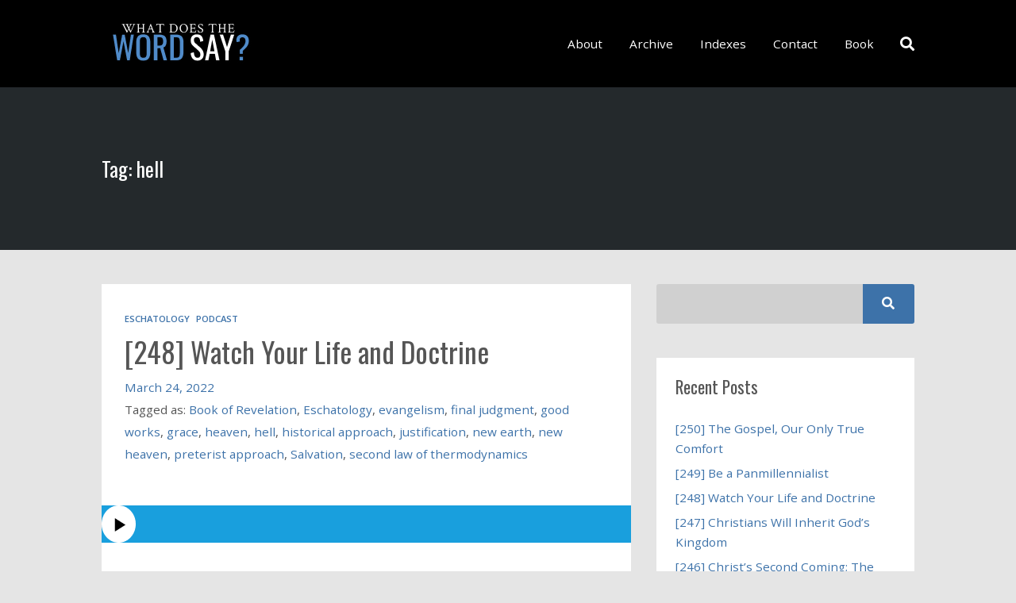

--- FILE ---
content_type: text/html; charset=UTF-8
request_url: http://www.whatdoesthewordsay.org/tag/hell/
body_size: 21401
content:
<!DOCTYPE html>
<html lang="en" prefix="og: http://ogp.me/ns# fb: http://ogp.me/ns/fb# article: http://ogp.me/ns/article#" class="no-js">
<head>
	
    <meta http-equiv="Content-Type" content="text/html; charset=UTF-8" />
    
    <!-- Mobile Specific -->
    <meta name="viewport" content="width=device-width, initial-scale=1, maximum-scale=1">

        
    <title>Hell | What Does the Word Say</title>
<style>/* Media Queries */ /* Larger than 1024px width */ @media screen and (min-width: 1025px) { nav .thst-menu li:hover > .sub-menu { background:#3D72A9; } nav .thst-menu li > .sub-menu li a:link, nav .thst-menu li > .sub-menu li a:visited { background-color:#3D72A9; } } /* Smaller than 1024px width */ @media screen and (max-width: 1200px) { nav .thst-menu li > .sub-menu li a:link, nav .thst-menu li > .sub-menu li a:visited { background-color: transparent; } .responsive-sidebar .sidebar { color:#3D72A9; } } @media screen and (max-width: 1024px) { header .main-title a { background-position: center; } .above.toggle, .above.transparent.large_nav.toggle, .above.large_nav.toggle, .above.transparent.small_nav.toggle, .above.small_nav.toggle { background-color:#000000; } #nav.drop .thst-menu li.menu-item-has-children > .sub-menu li a:link, #nav.drop .thst-menu li.menu-item-has-children > .sub-menu li a:visited { background-color:#000000; } #nav .thst-menu li > .sub-menu li a:link, #nav .thst-menu li > .sub-menu li a:visited, #nav.toggle .thst-menu li > .sub-menu li a:link, #nav.toggle .thst-menu li > .sub-menu li a:visited { color:#fff; } .nav-solid #nav.toggle, .nav-solid #nav.drop { background-color:#000000; } .nav-transparent #nav.toggle, .nav-transparent #nav.drop { background-color:#349099; } /* Transparent menu when forced to be static*/ .above.nav-transparent.has-featured-image.nav-not-sticky, .above.nav-transparent.has-featured-image.large_nav { background:#349099 !important; } .above.nav-transparent.has-featured-image.nav-not-sticky header .main-title a:link, .above.nav-transparent.has-featured-image.nav-not-sticky header .main-title a:visited, .above.nav-transparent.has-featured-image.large_nav header .main-title a:link, .above.nav-transparent.has-featured-image.large_nav header .main-title a:visited, .above.nav-transparent.has-featured-image.nav-not-sticky #nav .thst-menu > li > a:link, .above.nav-transparent.has-featured-image.nav-not-sticky #nav .thst-menu > li > a:visited, .above.nav-transparent.has-featured-image.large_nav #nav .thst-menu > li > a:link, .above.nav-transparent.has-featured-image.large_nav #nav .thst-menu > li > a:visited, .above.nav-transparent.has-featured-image.nav-not-sticky .nav-search-form .open-search-bar .fa, .above.nav-transparent.has-featured-image.large_nav .nav-search-form .open-search-bar .fa, .dark-icons .above.nav-transparent.has-featured-image.nav-not-sticky .social_icon::before, .dark-icons .above.nav-transparent.has-featured-image.large_nav .social_icon::before, .light-icons .above.nav-transparent.has-featured-image.nav-not-sticky .social_icon::before, .light-icons .above.nav-transparent.has-featured-image.large_nav .social_icon::before { color: #fff; } .above.nav-transparent.has-featured-image.nav-not-sticky header .main-title a:hover, .above.nav-transparent.has-featured-image.large_nav header .main-title a:hover, .above.nav-transparent.has-featured-image.nav-not-sticky #nav .thst-menu > li > a:hover, .above.nav-transparent.has-featured-image.large_nav #nav .thst-menu > li > a:hover, .above.nav-transparent.has-featured-image.large_nav .nav-search-form .open-search-bar .fa:hover { color: #ffffff; } #nav .thst-menu li.menu-item-has-children a:hover, #nav .thst-menu li.menu-item-has-children > .sub-menu li a:hover { background:rgba(0,0,0,0.2); } } #nav .thst-menu li:hover { background: rgba(96,96,96,0.2); } .front-page-indigo .latest-episode .main-featured-post .mini-title, .front-page-header .text .mini-title, .next-week .mini-title, .next-week .schedule-message { font-family:"Open Sans"; }.front-page-header.text .content-text, .front-page-header.text.nav-transparent .content-text { padding-top:50px; padding-bottom:100px; } .has-featured-image .front-page-header.text.nav-transparent .content-text { padding-top:160px; padding-bottom:100px; } @media screen and (max-width: 1024px) { .has-featured-image .front-page-header.text.nav-transparent .content-text { padding-top:50px; } } @media screen and (max-width: 768px) { .front-page-header.text .content-text, .front-page-header.text.nav-transparent .content-text, .has-featured-image .front-page-header.text .content-text, .has-featured-image .front-page-header.text.nav-transparent .content-text { padding-top: 54px; padding-bottom: 54px; } } @media screen and (max-width: 375px) { .front-page-header.text .content-text, .front-page-header.text.nav-transparent .content-text, .has-featured-image .front-page-header.text .content-text, .has-featured-image .front-page-header.text.nav-transparent .content-text { padding-top: 42px; padding-bottom: 42px; } }.above .logo.with-img img { max-height:90px; max-width:260px; } .above.small_nav .logo.with-img img.sticky{ max-height:70px; max-width:130px; } .above .logo.with-img img.retina { max-height:50px; max-width:150px; }.front-page-grid .list-of-episodes .row.masonry-container .gutter-sizer { width: calc( 1.5rem + 0.42vw ); } .front-page-grid .list-of-episodes .row.masonry-container .grid-sizer { width: calc( calc(100% / 3) - calc( (calc( 1.5rem + 0.42vw ) * 2) / 3) ); } .front-page-grid .list-of-episodes article { width: calc( calc(100% / 3) - calc( (calc( 1.5rem + 0.42vw ) * 2) / 3) ); margin-top: calc( 1.5rem + 0.42vw ); } .front-page-grid .list-of-episodes article:nth-child(-n + 5) { margin-top: 0; } @media screen and (max-width: 768px) { .front-page-grid.front-page-cols-3 .list-of-episodes .row.masonry-container .grid-sizer { width: calc( calc(100% / 2) - calc( (calc( 1.5rem + 0.42vw ) * 1) / 2) ); } .front-page-grid.front-page-cols-3 .list-of-episodes .row.masonry-container .gutter-sizer { width: calc( 1.5rem + 0.42vw ); } .front-page-grid.front-page-cols-3 .list-of-episodes article { width: calc( calc(100% / 2) - calc( (calc( 1.5rem + 0.42vw ) * 1) / 2) ); } .front-page-grid.front-page-cols-3 .list-of-episodes article:nth-child(-n + 5) { margin-top: calc( 1.5rem + 0.42vw ); } .front-page-grid.front-page-cols-3 .list-of-episodes article:nth-child(-n + 4) { margin-top: 0; } } @media screen and (max-width: 480px) { .front-page-grid.front-page-cols-3 .list-of-episodes .row.masonry-container .grid-sizer { width: 100%; } .front-page-grid.front-page-cols-3 .list-of-episodes .row.masonry-container .gutter-sizer { width: 0; } .front-page-grid.front-page-cols-3 .list-of-episodes article { width: 100%; } .front-page-grid.front-page-cols-3 .list-of-episodes article:nth-child(-n + 5) { margin-top: calc( 1.5rem + 0.42vw ); } .front-page-grid.front-page-cols-3 .list-of-episodes article:nth-child(-n + 4) { margin-top: : calc( 1.5rem + 0.42vw ); } }</style><style>h1, h2, h3, h4, h5, h6, .fromtheblog h2.title, .fromtheblog article .post-header h2, .fromtheblog.list h2.title, .next-week h3 { font-family: "Oswald"; font-weight: 400; font-style: normal; } .pod-2-podcast-archive-list .podpost .right .post-excerpt .title, .page-template-pagepage-archive-php .archive_cols h2, .post.format-link .entry-content > p:first-of-type a:link, .post.format-link .entry-content > p:first-of-type a:visited { font-weight: 400; }.post .entry-header .entry-title { font-family: "Oswald"; font-weight: 400; text-align: left; font-style: normal; font-size: 43px; font-size: calc( 20px + 1.2vw ); } body.podcaster-theme { font-family: "Open Sans"; font-weight: 400; text-align: left; font-style: normal; font-size: 18px; font-size: calc( 14px + 0.21vw ); } .newsletter-container .newsletter-form input[type="name"], .newsletter-container .newsletter-form input[type="text"], .newsletter-container .newsletter-form input[type="email"] { font-family: "Open Sans"; font-weight: 400; text-align: left; font-style: normal; font-size: 18px; font-size: calc( 14px + 0.21vw ); } input[type="text"], input[type="email"], input[type="password"], textarea { font-family: "Open Sans"; font-weight: 400; font-style: normal; } /* Logo &amp; Nav */ .above header .main-title a:link, .above header .main-title a:visited { font-family: "Oswald"; font-weight: 400; font-style: normal; } #nav .thst-menu, #nav .menu { font-family: "Open Sans"; font-weight: 400; font-style: normal; } /* Front Page */ .front-page-header .text h2 a:link, .front-page-header .text h2 a:visited, .front-page-header .text h2, .front-page-header.text .content-text h2, .latest-episode .main-featured-post h2 a:link, .latest-episode .main-featured-post h2 a:visited, .front-page-header .text .pulls-right h2, .front-page-header .text .pulls-left h2, .latest-episode .main-featured-post .pulls-right h2, .latest-episode .main-featured-post .pulls-left h2, .front-page-header .text .pulls-right h2 a, .front-page-header .text .pulls-left h2 a, .latest-episode .main-featured-post .pulls-right h2 a, .latest-episode .main-featured-post .pulls-left h2 a, .front-page-header .text h1 a:link, .front-page-header .text h1 a:visited, .front-page-header .text h1, .front-page-header.text .content-text h1, .latest-episode .main-featured-post h1 a:link, .latest-episode .main-featured-post h1 a:visited, .front-page-header .text .pulls-right h1, .front-page-header .text .pulls-left h1, .latest-episode .main-featured-post .pulls-right h1, .latest-episode .main-featured-post .pulls-left h1, .front-page-header .text .pulls-right h1 a, .front-page-header .text .pulls-left h1 a, .latest-episode .main-featured-post .pulls-right h1 a, .latest-episode .main-featured-post .pulls-left h1 a { font-family: "Oswald"; font-weight: 400; text-transform: none; font-style: normal; font-size: 52px; font-size: calc( 32px + 1.04vw ); line-height: 64px; line-height: calc(36px + 1.46vw ); } .latest-episode .main-featured-post .featured-excerpt, .latest-episode .main-featured-post .featured-excerpt p, .front-page-header .text p, .front-page-header .featured-excerpt, .front-page-header.text .content-text .content-blurb { font-family: "Open Sans"; font-weight: 400; font-style: normal; font-size: 18px; font-size: calc( 16px + 0.1vw ); } /* Front Page Posts */ .list-of-episodes article .post-header h2, .list-of-episodes article.list .post-header h2, .list-of-episodes.front-has-sidebar article .post-header h2, .main-content.blog-front-page .post .entry-header .entry-title { font-family: "Oswald"; font-weight: 400; text-align: left; line-height: 64px; line-height: calc(32px + 1.67vw ); font-style: normal; font-size: 36px; font-size: calc( 24px + 0.63vw ); } .list-of-episodes article .post-content, .list-of-episodes.front-has-sidebar article .post-content, .front-page-indigo .list-of-episodes article .post-content { font-family: "Open Sans"; font-weight: 400; text-align: left; line-height: 32px; line-height: calc( 20px + 0.63vw ); font-style: normal; font-size: 18px; font-size: calc( 14px + 0.21vw ); } /* Single Post */ .single .single-featured h1, .single .single-featured h2, .single .post .entry-header .entry-title { font-family: "Oswald"; font-weight: ; text-align: left; line-height: 42px; line-height: calc( 32px + 0.52vw ); font-style: normal; font-size: 36px; font-size: calc( 24px + 0.63vw ); } .single .entry-container h1, .single .entry-container h2, .single .entry-container h3, .single .entry-container h4, .single .entry-container h5, .single .entry-container h6, .single .post.format-link .entry-content > p:first-of-type { font-family: "Oswald"; } .single .entry-content h1, .single .entry-content h2, .single .entry-content h3, .single .entry-content h4, .single .entry-content h5, .single .entry-content h6 { text-align: left; } .single .entry-container, .single textarea, .single input[type="text"], .single input[type="email"], .single input[type="password"] { font-family: "Open Sans"; font-weight: 400; text-align: left; font-style: normal; font-size: 18px; font-size: calc( 16px + 0.1vw ); } /*.single .entry-container,*/ .single textarea { line-height: 32px; line-height: calc(20px + 0.63vw ); } .single .caption-container, .single .single-featured span.mini-title, .single-featured.header-audio-type-style-1 .single-featured-audio-container .audio-single-header-title p { font-family: "Open Sans"; text-align: left; } .single .mini-ex { font-family: "Open Sans"; } /* Pages */ .page .reg .heading h1, .page .reg .heading h2, .podcast-archive .reg .heading h1, .search .reg .heading h1, .archive .reg .heading h1, .archive .reg .heading h2 { font-family: "Oswald"; font-weight: 400; line-height: 34px; line-height: calc( 32px + 0.1vw ); font-style: normal; font-size: 26px; font-size: calc( 24px + 0.1vw ); } .page .reg .heading p { font-family: Oswald; } .page .entry-container h1, .page .entry-container h2, .page .entry-container h3, .page .entry-container h4, .page .entry-container h5, .page .entry-container h6 { font-family: "Oswald"; } .arch_searchform #ind_searchform div #ind_s, .page .entry-container, .page .post .entry-content, .podcast-archive .post .entry-content, .page .reg .heading .title p, .archive .reg .heading .title p, .search .reg .heading .title p { font-family: "Open Sans"; font-weight: 400; line-height: 32px; line-height: calc( 20px + 0.63vw ); font-style: normal; font-size: 18px; font-size: calc( 16px + 0.1vw ); } .page .caption-container { font-family: "Open Sans"; line-height: 32px; line-height: calc( 20px + 0.63vw ); } /* Blog */ .blog .static .heading .title h1 { font-family: "Oswald"; font-weight: 400; text-align: left; line-height: 42px; line-height: calc( 32px + 0.52vw ); font-style: normal; font-size: 42px; font-size: calc( 24px + 0.94vw ); } .blog .static .heading .title p { font-family: "Lora"; font-weight: 400; text-align: left; line-height: 32px; line-height: calc( 20px + 0.63vw ); font-style: normal; font-size: 18px; font-size: calc( 14px + 0.21vw ); }</style><meta name='robots' content='max-image-preview:large' />

<!-- SEO Ultimate (http://www.seodesignsolutions.com/wordpress-seo/) -->
<!-- /SEO Ultimate -->

<link rel='dns-prefetch' href='//fonts.googleapis.com' />
<link rel='preconnect' href='https://fonts.gstatic.com' crossorigin />
<script>
window._wpemojiSettings = {"baseUrl":"https:\/\/s.w.org\/images\/core\/emoji\/15.0.3\/72x72\/","ext":".png","svgUrl":"https:\/\/s.w.org\/images\/core\/emoji\/15.0.3\/svg\/","svgExt":".svg","source":{"concatemoji":"http:\/\/www.whatdoesthewordsay.org\/wp-includes\/js\/wp-emoji-release.min.js?ver=6.5.7"}};
/*! This file is auto-generated */
!function(i,n){var o,s,e;function c(e){try{var t={supportTests:e,timestamp:(new Date).valueOf()};sessionStorage.setItem(o,JSON.stringify(t))}catch(e){}}function p(e,t,n){e.clearRect(0,0,e.canvas.width,e.canvas.height),e.fillText(t,0,0);var t=new Uint32Array(e.getImageData(0,0,e.canvas.width,e.canvas.height).data),r=(e.clearRect(0,0,e.canvas.width,e.canvas.height),e.fillText(n,0,0),new Uint32Array(e.getImageData(0,0,e.canvas.width,e.canvas.height).data));return t.every(function(e,t){return e===r[t]})}function u(e,t,n){switch(t){case"flag":return n(e,"\ud83c\udff3\ufe0f\u200d\u26a7\ufe0f","\ud83c\udff3\ufe0f\u200b\u26a7\ufe0f")?!1:!n(e,"\ud83c\uddfa\ud83c\uddf3","\ud83c\uddfa\u200b\ud83c\uddf3")&&!n(e,"\ud83c\udff4\udb40\udc67\udb40\udc62\udb40\udc65\udb40\udc6e\udb40\udc67\udb40\udc7f","\ud83c\udff4\u200b\udb40\udc67\u200b\udb40\udc62\u200b\udb40\udc65\u200b\udb40\udc6e\u200b\udb40\udc67\u200b\udb40\udc7f");case"emoji":return!n(e,"\ud83d\udc26\u200d\u2b1b","\ud83d\udc26\u200b\u2b1b")}return!1}function f(e,t,n){var r="undefined"!=typeof WorkerGlobalScope&&self instanceof WorkerGlobalScope?new OffscreenCanvas(300,150):i.createElement("canvas"),a=r.getContext("2d",{willReadFrequently:!0}),o=(a.textBaseline="top",a.font="600 32px Arial",{});return e.forEach(function(e){o[e]=t(a,e,n)}),o}function t(e){var t=i.createElement("script");t.src=e,t.defer=!0,i.head.appendChild(t)}"undefined"!=typeof Promise&&(o="wpEmojiSettingsSupports",s=["flag","emoji"],n.supports={everything:!0,everythingExceptFlag:!0},e=new Promise(function(e){i.addEventListener("DOMContentLoaded",e,{once:!0})}),new Promise(function(t){var n=function(){try{var e=JSON.parse(sessionStorage.getItem(o));if("object"==typeof e&&"number"==typeof e.timestamp&&(new Date).valueOf()<e.timestamp+604800&&"object"==typeof e.supportTests)return e.supportTests}catch(e){}return null}();if(!n){if("undefined"!=typeof Worker&&"undefined"!=typeof OffscreenCanvas&&"undefined"!=typeof URL&&URL.createObjectURL&&"undefined"!=typeof Blob)try{var e="postMessage("+f.toString()+"("+[JSON.stringify(s),u.toString(),p.toString()].join(",")+"));",r=new Blob([e],{type:"text/javascript"}),a=new Worker(URL.createObjectURL(r),{name:"wpTestEmojiSupports"});return void(a.onmessage=function(e){c(n=e.data),a.terminate(),t(n)})}catch(e){}c(n=f(s,u,p))}t(n)}).then(function(e){for(var t in e)n.supports[t]=e[t],n.supports.everything=n.supports.everything&&n.supports[t],"flag"!==t&&(n.supports.everythingExceptFlag=n.supports.everythingExceptFlag&&n.supports[t]);n.supports.everythingExceptFlag=n.supports.everythingExceptFlag&&!n.supports.flag,n.DOMReady=!1,n.readyCallback=function(){n.DOMReady=!0}}).then(function(){return e}).then(function(){var e;n.supports.everything||(n.readyCallback(),(e=n.source||{}).concatemoji?t(e.concatemoji):e.wpemoji&&e.twemoji&&(t(e.twemoji),t(e.wpemoji)))}))}((window,document),window._wpemojiSettings);
</script>
<link rel='stylesheet' id='thst-shortcodes-css' href='http://www.whatdoesthewordsay.org/wp-content/plugins/thst-shortcodes/shortcodes.css?ver=6.5.7' media='all' />
<style id='wp-emoji-styles-inline-css'>

	img.wp-smiley, img.emoji {
		display: inline !important;
		border: none !important;
		box-shadow: none !important;
		height: 1em !important;
		width: 1em !important;
		margin: 0 0.07em !important;
		vertical-align: -0.1em !important;
		background: none !important;
		padding: 0 !important;
	}
</style>
<link rel='stylesheet' id='wp-block-library-css' href='http://www.whatdoesthewordsay.org/wp-includes/css/dist/block-library/style.min.css?ver=6.5.7' media='all' />
<style id='powerpress-player-block-style-inline-css'>


</style>
<style id='classic-theme-styles-inline-css'>
/*! This file is auto-generated */
.wp-block-button__link{color:#fff;background-color:#32373c;border-radius:9999px;box-shadow:none;text-decoration:none;padding:calc(.667em + 2px) calc(1.333em + 2px);font-size:1.125em}.wp-block-file__button{background:#32373c;color:#fff;text-decoration:none}
</style>
<style id='global-styles-inline-css'>
body{--wp--preset--color--black: #000000;--wp--preset--color--cyan-bluish-gray: #abb8c3;--wp--preset--color--white: #ffffff;--wp--preset--color--pale-pink: #f78da7;--wp--preset--color--vivid-red: #cf2e2e;--wp--preset--color--luminous-vivid-orange: #ff6900;--wp--preset--color--luminous-vivid-amber: #fcb900;--wp--preset--color--light-green-cyan: #7bdcb5;--wp--preset--color--vivid-green-cyan: #00d084;--wp--preset--color--pale-cyan-blue: #8ed1fc;--wp--preset--color--vivid-cyan-blue: #0693e3;--wp--preset--color--vivid-purple: #9b51e0;--wp--preset--color--azure-blue: #252ee5;--wp--preset--color--slate-grey: #555555;--wp--preset--color--dolphin-grey: #aaaaaa;--wp--preset--color--sliver-grey: #dddddd;--wp--preset--gradient--vivid-cyan-blue-to-vivid-purple: linear-gradient(135deg,rgba(6,147,227,1) 0%,rgb(155,81,224) 100%);--wp--preset--gradient--light-green-cyan-to-vivid-green-cyan: linear-gradient(135deg,rgb(122,220,180) 0%,rgb(0,208,130) 100%);--wp--preset--gradient--luminous-vivid-amber-to-luminous-vivid-orange: linear-gradient(135deg,rgba(252,185,0,1) 0%,rgba(255,105,0,1) 100%);--wp--preset--gradient--luminous-vivid-orange-to-vivid-red: linear-gradient(135deg,rgba(255,105,0,1) 0%,rgb(207,46,46) 100%);--wp--preset--gradient--very-light-gray-to-cyan-bluish-gray: linear-gradient(135deg,rgb(238,238,238) 0%,rgb(169,184,195) 100%);--wp--preset--gradient--cool-to-warm-spectrum: linear-gradient(135deg,rgb(74,234,220) 0%,rgb(151,120,209) 20%,rgb(207,42,186) 40%,rgb(238,44,130) 60%,rgb(251,105,98) 80%,rgb(254,248,76) 100%);--wp--preset--gradient--blush-light-purple: linear-gradient(135deg,rgb(255,206,236) 0%,rgb(152,150,240) 100%);--wp--preset--gradient--blush-bordeaux: linear-gradient(135deg,rgb(254,205,165) 0%,rgb(254,45,45) 50%,rgb(107,0,62) 100%);--wp--preset--gradient--luminous-dusk: linear-gradient(135deg,rgb(255,203,112) 0%,rgb(199,81,192) 50%,rgb(65,88,208) 100%);--wp--preset--gradient--pale-ocean: linear-gradient(135deg,rgb(255,245,203) 0%,rgb(182,227,212) 50%,rgb(51,167,181) 100%);--wp--preset--gradient--electric-grass: linear-gradient(135deg,rgb(202,248,128) 0%,rgb(113,206,126) 100%);--wp--preset--gradient--midnight: linear-gradient(135deg,rgb(2,3,129) 0%,rgb(40,116,252) 100%);--wp--preset--font-size--small: 13px;--wp--preset--font-size--medium: 20px;--wp--preset--font-size--large: 36px;--wp--preset--font-size--x-large: 42px;--wp--preset--spacing--20: 0.44rem;--wp--preset--spacing--30: 0.67rem;--wp--preset--spacing--40: 1rem;--wp--preset--spacing--50: 1.5rem;--wp--preset--spacing--60: 2.25rem;--wp--preset--spacing--70: 3.38rem;--wp--preset--spacing--80: 5.06rem;--wp--preset--shadow--natural: 6px 6px 9px rgba(0, 0, 0, 0.2);--wp--preset--shadow--deep: 12px 12px 50px rgba(0, 0, 0, 0.4);--wp--preset--shadow--sharp: 6px 6px 0px rgba(0, 0, 0, 0.2);--wp--preset--shadow--outlined: 6px 6px 0px -3px rgba(255, 255, 255, 1), 6px 6px rgba(0, 0, 0, 1);--wp--preset--shadow--crisp: 6px 6px 0px rgba(0, 0, 0, 1);}:where(.is-layout-flex){gap: 0.5em;}:where(.is-layout-grid){gap: 0.5em;}body .is-layout-flex{display: flex;}body .is-layout-flex{flex-wrap: wrap;align-items: center;}body .is-layout-flex > *{margin: 0;}body .is-layout-grid{display: grid;}body .is-layout-grid > *{margin: 0;}:where(.wp-block-columns.is-layout-flex){gap: 2em;}:where(.wp-block-columns.is-layout-grid){gap: 2em;}:where(.wp-block-post-template.is-layout-flex){gap: 1.25em;}:where(.wp-block-post-template.is-layout-grid){gap: 1.25em;}.has-black-color{color: var(--wp--preset--color--black) !important;}.has-cyan-bluish-gray-color{color: var(--wp--preset--color--cyan-bluish-gray) !important;}.has-white-color{color: var(--wp--preset--color--white) !important;}.has-pale-pink-color{color: var(--wp--preset--color--pale-pink) !important;}.has-vivid-red-color{color: var(--wp--preset--color--vivid-red) !important;}.has-luminous-vivid-orange-color{color: var(--wp--preset--color--luminous-vivid-orange) !important;}.has-luminous-vivid-amber-color{color: var(--wp--preset--color--luminous-vivid-amber) !important;}.has-light-green-cyan-color{color: var(--wp--preset--color--light-green-cyan) !important;}.has-vivid-green-cyan-color{color: var(--wp--preset--color--vivid-green-cyan) !important;}.has-pale-cyan-blue-color{color: var(--wp--preset--color--pale-cyan-blue) !important;}.has-vivid-cyan-blue-color{color: var(--wp--preset--color--vivid-cyan-blue) !important;}.has-vivid-purple-color{color: var(--wp--preset--color--vivid-purple) !important;}.has-black-background-color{background-color: var(--wp--preset--color--black) !important;}.has-cyan-bluish-gray-background-color{background-color: var(--wp--preset--color--cyan-bluish-gray) !important;}.has-white-background-color{background-color: var(--wp--preset--color--white) !important;}.has-pale-pink-background-color{background-color: var(--wp--preset--color--pale-pink) !important;}.has-vivid-red-background-color{background-color: var(--wp--preset--color--vivid-red) !important;}.has-luminous-vivid-orange-background-color{background-color: var(--wp--preset--color--luminous-vivid-orange) !important;}.has-luminous-vivid-amber-background-color{background-color: var(--wp--preset--color--luminous-vivid-amber) !important;}.has-light-green-cyan-background-color{background-color: var(--wp--preset--color--light-green-cyan) !important;}.has-vivid-green-cyan-background-color{background-color: var(--wp--preset--color--vivid-green-cyan) !important;}.has-pale-cyan-blue-background-color{background-color: var(--wp--preset--color--pale-cyan-blue) !important;}.has-vivid-cyan-blue-background-color{background-color: var(--wp--preset--color--vivid-cyan-blue) !important;}.has-vivid-purple-background-color{background-color: var(--wp--preset--color--vivid-purple) !important;}.has-black-border-color{border-color: var(--wp--preset--color--black) !important;}.has-cyan-bluish-gray-border-color{border-color: var(--wp--preset--color--cyan-bluish-gray) !important;}.has-white-border-color{border-color: var(--wp--preset--color--white) !important;}.has-pale-pink-border-color{border-color: var(--wp--preset--color--pale-pink) !important;}.has-vivid-red-border-color{border-color: var(--wp--preset--color--vivid-red) !important;}.has-luminous-vivid-orange-border-color{border-color: var(--wp--preset--color--luminous-vivid-orange) !important;}.has-luminous-vivid-amber-border-color{border-color: var(--wp--preset--color--luminous-vivid-amber) !important;}.has-light-green-cyan-border-color{border-color: var(--wp--preset--color--light-green-cyan) !important;}.has-vivid-green-cyan-border-color{border-color: var(--wp--preset--color--vivid-green-cyan) !important;}.has-pale-cyan-blue-border-color{border-color: var(--wp--preset--color--pale-cyan-blue) !important;}.has-vivid-cyan-blue-border-color{border-color: var(--wp--preset--color--vivid-cyan-blue) !important;}.has-vivid-purple-border-color{border-color: var(--wp--preset--color--vivid-purple) !important;}.has-vivid-cyan-blue-to-vivid-purple-gradient-background{background: var(--wp--preset--gradient--vivid-cyan-blue-to-vivid-purple) !important;}.has-light-green-cyan-to-vivid-green-cyan-gradient-background{background: var(--wp--preset--gradient--light-green-cyan-to-vivid-green-cyan) !important;}.has-luminous-vivid-amber-to-luminous-vivid-orange-gradient-background{background: var(--wp--preset--gradient--luminous-vivid-amber-to-luminous-vivid-orange) !important;}.has-luminous-vivid-orange-to-vivid-red-gradient-background{background: var(--wp--preset--gradient--luminous-vivid-orange-to-vivid-red) !important;}.has-very-light-gray-to-cyan-bluish-gray-gradient-background{background: var(--wp--preset--gradient--very-light-gray-to-cyan-bluish-gray) !important;}.has-cool-to-warm-spectrum-gradient-background{background: var(--wp--preset--gradient--cool-to-warm-spectrum) !important;}.has-blush-light-purple-gradient-background{background: var(--wp--preset--gradient--blush-light-purple) !important;}.has-blush-bordeaux-gradient-background{background: var(--wp--preset--gradient--blush-bordeaux) !important;}.has-luminous-dusk-gradient-background{background: var(--wp--preset--gradient--luminous-dusk) !important;}.has-pale-ocean-gradient-background{background: var(--wp--preset--gradient--pale-ocean) !important;}.has-electric-grass-gradient-background{background: var(--wp--preset--gradient--electric-grass) !important;}.has-midnight-gradient-background{background: var(--wp--preset--gradient--midnight) !important;}.has-small-font-size{font-size: var(--wp--preset--font-size--small) !important;}.has-medium-font-size{font-size: var(--wp--preset--font-size--medium) !important;}.has-large-font-size{font-size: var(--wp--preset--font-size--large) !important;}.has-x-large-font-size{font-size: var(--wp--preset--font-size--x-large) !important;}
.wp-block-navigation a:where(:not(.wp-element-button)){color: inherit;}
:where(.wp-block-post-template.is-layout-flex){gap: 1.25em;}:where(.wp-block-post-template.is-layout-grid){gap: 1.25em;}
:where(.wp-block-columns.is-layout-flex){gap: 2em;}:where(.wp-block-columns.is-layout-grid){gap: 2em;}
.wp-block-pullquote{font-size: 1.5em;line-height: 1.6;}
</style>
<link rel='stylesheet' id='contact-form-7-css' href='http://www.whatdoesthewordsay.org/wp-content/plugins/contact-form-7/includes/css/styles.css?ver=5.9.8' media='all' />
<link rel='stylesheet' id='google-fonts-raleway-css' href='//fonts.googleapis.com/css?family=Raleway%3A400%2C600%2C700%2C900%2C300&#038;ver=6.5.7' media='all' />
<link rel='stylesheet' id='google-font-mono-css' href='//fonts.googleapis.com/css?family=B612+Mono&#038;ver=6.5.7' media='all' />
<link rel='stylesheet' id='google-lora-css' href='//fonts.googleapis.com/css?family=Lora%3A400%2C400italic%2C700%2C700italic&#038;ver=6.5.7' media='all' />
<link rel='stylesheet' id='themestation-fontawesome-css' href='http://www.whatdoesthewordsay.org/wp-content/themes/podcaster/css/font-awesome-5.9.0.all.min.css?ver=6.5.7' media='all' />
<link rel='stylesheet' id='themestation-flexslider-css' href='http://www.whatdoesthewordsay.org/wp-content/themes/podcaster/css/flexslider.css?ver=6.5.7' media='all' />
<link rel='stylesheet' id='themestation-lightbox-css' href='http://www.whatdoesthewordsay.org/wp-content/themes/podcaster/css/lightbox.css?ver=6.5.7' media='all' />
<link rel='stylesheet' id='themestation-media-player-new-css' href='http://www.whatdoesthewordsay.org/wp-content/themes/podcaster/css/media-player-new.css?ver=6.5.7' media='all' />
<link rel='stylesheet' id='contscr-css-css' href='http://www.whatdoesthewordsay.org/wp-content/themes/podcaster/css/jquery.mCustomScrollbar.css?ver=6.5.7' media='all' />
<link rel='stylesheet' id='themestation-style-css' href='http://www.whatdoesthewordsay.org/wp-content/themes/podcaster/style.css?ver=6.5.7' media='all' />
<link rel='stylesheet' id='pod-responsive-css' href='http://www.whatdoesthewordsay.org/wp-content/themes/podcaster/css/responsive.css?ver=6.5.7' media='all' />
<link rel="preload" as="style" href="https://fonts.googleapis.com/css?family=Oswald:400%7COpen%20Sans:400,600%7CLora:400&#038;display=swap&#038;ver=1722212081" /><link rel="stylesheet" href="https://fonts.googleapis.com/css?family=Oswald:400%7COpen%20Sans:400,600%7CLora:400&#038;display=swap&#038;ver=1722212081" media="print" onload="this.media='all'"><noscript><link rel="stylesheet" href="https://fonts.googleapis.com/css?family=Oswald:400%7COpen%20Sans:400,600%7CLora:400&#038;display=swap&#038;ver=1722212081" /></noscript><script src="http://www.whatdoesthewordsay.org/wp-includes/js/jquery/jquery.min.js?ver=3.7.1" id="jquery-core-js"></script>
<script src="http://www.whatdoesthewordsay.org/wp-includes/js/jquery/jquery-migrate.min.js?ver=3.4.1" id="jquery-migrate-js"></script>
<script src="http://www.whatdoesthewordsay.org/wp-includes/js/jquery/ui/core.min.js?ver=1.13.2" id="jquery-ui-core-js"></script>
<script src="http://www.whatdoesthewordsay.org/wp-includes/js/jquery/ui/accordion.min.js?ver=1.13.2" id="jquery-ui-accordion-js"></script>
<script src="http://www.whatdoesthewordsay.org/wp-includes/js/jquery/ui/tabs.min.js?ver=1.13.2" id="jquery-ui-tabs-js"></script>
<script src="http://www.whatdoesthewordsay.org/wp-content/plugins/thst-shortcodes/js/thst-shortcodes-lib.js?ver=6.5.7" id="thst-shortcodes-lib-js"></script>
<script src="http://www.whatdoesthewordsay.org/wp-content/themes/podcaster/js/modernizr.js?ver=1.0" id="thst-modernizr-js"></script>
<script src="http://www.whatdoesthewordsay.org/wp-content/themes/podcaster/js/res_men.js?ver=1.0" id="thst-resmen-js"></script>
<script id="pod_loadmore-js-extra">
var pod_loadmore_params = {"ajaxurl":"http:\/\/www.whatdoesthewordsay.org\/wp-admin\/admin-ajax.php","posts":"{\"cat\":8,\"posts_per_page\":9,\"paged\":1,\"ignore_sticky_posts\":true,\"post_status\":\"published\",\"error\":\"\",\"m\":\"\",\"p\":0,\"post_parent\":\"\",\"subpost\":\"\",\"subpost_id\":\"\",\"attachment\":\"\",\"attachment_id\":0,\"name\":\"\",\"pagename\":\"\",\"page_id\":0,\"second\":\"\",\"minute\":\"\",\"hour\":\"\",\"day\":0,\"monthnum\":0,\"year\":0,\"w\":0,\"category_name\":\"podcast\",\"tag\":\"\",\"tag_id\":\"\",\"author\":\"\",\"author_name\":\"\",\"feed\":\"\",\"tb\":\"\",\"meta_key\":\"\",\"meta_value\":\"\",\"preview\":\"\",\"s\":\"\",\"sentence\":\"\",\"title\":\"\",\"fields\":\"\",\"menu_order\":\"\",\"embed\":\"\",\"category__in\":[],\"category__not_in\":[],\"category__and\":[],\"post__in\":[],\"post__not_in\":[],\"post_name__in\":[],\"tag__in\":[],\"tag__not_in\":[],\"tag__and\":[],\"tag_slug__in\":[],\"tag_slug__and\":[],\"post_parent__in\":[],\"post_parent__not_in\":[],\"author__in\":[],\"author__not_in\":[],\"search_columns\":[],\"suppress_filters\":false,\"cache_results\":true,\"update_post_term_cache\":true,\"update_menu_item_cache\":false,\"lazy_load_term_meta\":true,\"update_post_meta_cache\":true,\"post_type\":\"\",\"nopaging\":false,\"comments_per_page\":\"50\",\"no_found_rows\":false,\"order\":\"DESC\"}","current_page":"1","max_page":"28","load_more_text":"Load More","loading_text":"Loading...","loaded_text":"No more posts to load.","originLeft":"","fp_ep_style":"front-page-list"};
</script>
<script src="http://www.whatdoesthewordsay.org/wp-content/themes/podcaster/js/pod-loadmore.js?ver=6.5.7" id="pod_loadmore-js"></script>
<link rel="https://api.w.org/" href="http://www.whatdoesthewordsay.org/wp-json/" /><link rel="alternate" type="application/json" href="http://www.whatdoesthewordsay.org/wp-json/wp/v2/tags/39" /><link rel="EditURI" type="application/rsd+xml" title="RSD" href="https://www.whatdoesthewordsay.org/xmlrpc.php?rsd" />
<meta name="generator" content="WordPress 6.5.7" />
<meta name="generator" content="Redux 4.5.4" />
		<!-- GA Google Analytics @ https://m0n.co/ga -->
		<script>
			(function(i,s,o,g,r,a,m){i['GoogleAnalyticsObject']=r;i[r]=i[r]||function(){
			(i[r].q=i[r].q||[]).push(arguments)},i[r].l=1*new Date();a=s.createElement(o),
			m=s.getElementsByTagName(o)[0];a.async=1;a.src=g;m.parentNode.insertBefore(a,m)
			})(window,document,'script','https://www.google-analytics.com/analytics.js','ga');
			ga('create', 'UA-58399382-2', 'auto');
			ga('send', 'pageview');
		</script>

	<script>
  (function(i,s,o,g,r,a,m){i['GoogleAnalyticsObject']=r;i[r]=i[r]||function(){
  (i[r].q=i[r].q||[]).push(arguments)},i[r].l=1*new Date();a=s.createElement(o),
  m=s.getElementsByTagName(o)[0];a.async=1;a.src=g;m.parentNode.insertBefore(a,m)
  })(window,document,'script','https://www.google-analytics.com/analytics.js','ga');

  ga('create', 'UA-58399382-2', 'auto');
  ga('send', 'pageview');

</script>
            <script type="text/javascript"><!--
                                function powerpress_pinw(pinw_url){window.open(pinw_url, 'PowerPressPlayer','toolbar=0,status=0,resizable=1,width=460,height=320');	return false;}
                //-->
            </script>
            <style id="podcaster-theme-dynamic-css" title="dynamic-css" class="redux-options-output">a:link, a:visited, .header a, .header .main-title a, .latest-episode .main-featured-post .mini-title, .front-page-header .text .mini-title, .latest-episode .next-week .mini-title, .next-week .mini-title, .list-of-episodes article.list .post-header ul a:link, .list-of-episodes article.list .post-header ul a:visited, .latest-episode .main-featured-post .featured-excerpt .more-link, .list-of-episodes article .featured-image .hover .icon, .mejs-container.mejs-video .mejs-controls:hover .mejs-time-rail .mejs-time-float, .mejs-container .mejs-controls .pod-mejs-controls-inner .mejs-time-rail .mejs-time-float .mejs-time-float-current, .front-page-indigo .list-of-episodes article .mejs-container .mejs-controls .pod-mejs-controls-inner .mejs-button button, .post .wp-playlist.wp-audio-playlist .mejs-container .mejs-controls .mejs-time-rail .mejs-time-float, .single .single-featured .audio_player .mejs-controls .mejs-button button:hover, .single .single-featured .mejs-container.mejs-audio .mejs-controls .mejs-button button:hover, .post.format-gallery .featured-gallery .gallery-caption, .post.format-audio .featured-media .audio-caption, .post.format-video .video-caption, .front-page-indigo .list-of-episodes article .featured-image .hover .new-icon a .fa:hover, .post.format-image .entry-featured .image-caption, .page-template-pagepage-podcastarchive-php .entries.grid .podpost .entry-footer .podpost-meta .title a, .post-type-archive-podcast .entries.grid .podpost .entry-footer .podpost-meta .title a, .single .single-featured span.mini-title, #searchform .search-container:hover #searchsubmit, .search-container input[type="submit"]#searchsubmit, #searchform-nav .search-container:hover #searchsubmit-nav, .search-container input[type="submit"]#searchsubmit-nav, .sidebar .widget ul li a:link, .sidebar .widget ul li a:visited, .widget.thst_recent_blog_widget .ui-tabs-panel article .text .date, .widget.widget_search .search-container #searchsubmit, .lb-data .lb-close:before, .list-of-episodes article .post-header ul a:link, .list-of-episodes article .post-header ul a:visited, .pod-2-podcast-archive-grid .podpost .cover-art .hover-content .pp-permalink-icon .fa:hover, .pod-2-podcast-archive-grid .podpost .cover-art .hover-content .pp-permalink-icon .fas:hover, .pagination a.page-numbers:link, .pagination a.page-numbers:visited, .pagination a.post-page-numbers:link, .pagination a.post-page-numbers:visited{color:#3D72A9;}input[type=submit]:link, input[type=submit]:visited, #respond #commentform #submit:link, #respond #commentform #submit:visited, a.butn:link, a.butn:visited, .error404 .entry-content a.butn:link, .error404 .entry-content a.butn:visited, .butn:link, .butn:visited, .wp-block-file__button, input.secondary[type=submit], #respond #cancel-comment-reply-link:link, #respond #cancel-comment-reply-link:visited, #comments .commentlist li .comment-body .reply a:link, #comments .commentlist li .comment-body .reply a:visited, #respond #commentform #submit, .wpcf7-form-control.wpcf7-submit, .post-password-form input[type="submit"], .featured-caption, .listen_butn, .slideshow_fh .text .play-button:hover, #nav .thst-menu li:hover > .sub-menu, #nav .thst-menu li > .sub-menu li a:link, #nav .thst-menu li > .sub-menu li a:visited, .audio_player.regular-player, body .mejs-container .mejs-controls, .mejs-container .mejs-controls .mejs-time-rail .mejs-time-float, .mejs-container .mejs-controls .mejs-horizontal-volume-slider .mejs-horizontal-volume-current, .mejs-overlay-button:hover, .mejs-video .mejs-controls:hover, .mejs-container.mejs-video .mejs-controls .mejs-time-rail .mejs-time-current, .mejs-container.mejs-video.wp-video-shortcode .mejs-controls .mejs-volume-button .mejs-volume-slider .mejs-volume-handle, .mejs-container.mejs-video .mejs-controls .pod-mejs-controls-inner .mejs-volume-handle, .latest-episode.front-header .mejs-video .mejs-controls:hover,  .front-page-indigo .list-of-episodes article .mejs-container .mejs-controls .pod-mejs-controls-inner .mejs-time-rail span.mejs-time-handle-content, .front-page-indigo .list-of-episodes article .mejs-container .mejs-controls .pod-mejs-controls-inner .mejs-time-rail .mejs-time-float, .front-page-indigo .list-of-episodes article .mejs-container .mejs-controls .mejs-horizontal-volume-slider .mejs-horizontal-volume-current, .front-page-indigo .list-of-episodes article .mejs-container.mejs-audio .mejs-controls .pod-mejs-controls-inner .mejs-time-rail span.mejs-time-current, .front-page-indigo .list-of-episodes article .mejs-container.mejs-video .mejs-controls:hover .pod-mejs-controls-inner .mejs-time-rail span.mejs-time-current, .front-page-indigo .list-of-episodes article .mejs-container.mejs-audio .mejs-controls .pod-mejs-controls-inner .mejs-volume-button .mejs-volume-handle, .post .entry-content .mejs-container.wp-audio-shortcode.mejs-audio, .post .entry-content .mejs-container.powerpress-mejs-audio.mejs-audio, .wp-playlist.wp-audio-playlist, .wp-playlist.wp-video-playlist, .wp-playlist .mCSB_scrollTools .mCSB_dragger .mCSB_dragger_bar, .powerpress_player .mejs-container.wp-audio-shortcode .mejs-controls, .single-featured .wp-audio-shortcode.mejs-container .mejs-controls .pod-mejs-controls-inner .mejs-horizontal-volume-slider .mejs-horizontal-volume-current, .single-featured .wp-audio-shortcode.mejs-container.mejs-audio .mejs-controls .pod-mejs-controls-inner .mejs-time-rail span.mejs-time-current, .single-featured  .wp-audio-shortcode.mejs-container.mejs-audio .mejs-controls .mejs-time-rail span.mejs-time-handle-content, .single .single-featured-video-container .mejs-video .mejs-controls .pod-mejs-controls-inner .mejs-volume-button .mejs-volume-slider .mejs-volume-handle, .single .single-featured-video-container .mejs-container.mejs-video.wp-video-shortcode .mejs-controls .mejs-volume-button .mejs-volume-slider .mejs-volume-handle, .pagi-stamp .pagination.loader-button a:link, .pagi-stamp .pagination.loader-button a:visited, .post .entry-header .permalink-icon, .post .post-header .permalink-icon, .post .entry-content .permalink-icon, .post.sticky_post .entry-header .permalink-icon, .post.sticky_post .post-header .permalink-icon, .post.sticky_post .entry-content .permalink-icon, .post .post-header .post-cat li a, .post .entry-header .entry-date .sticky_label, .podcast .post-header .post-cat li a, .gallery.grid .gallery-item .flex-caption,  .post .entry-content .gallery.flexslider .flex-direction-nav .flex-next:hover, .post .entry-content .gallery.flexslider .flex-direction-nav .flex-prev:hover, .post .entry-content .gallery.flexslider li.gallery-item .flex-caption, .post.format-gallery .entry-content .gallery.grid .gallery-item .flex-caption, .post.format-gallery .featured-gallery .gallery.flexslider .flex-direction-nav .flex-prev:hover, .post.format-gallery .featured-gallery .gallery.flexslider .flex-direction-nav .flex-next:hover, .post.format-gallery .featured-gallery .gallery.flexslider li.gallery-item .flex-caption, .single .reg,     .single-podcast.podcast-archive .main-content .container .entries .podcast-content .podcast_meta a:link, .single-podcast.podcast-archive .main-content .container .entries .podcast-content .podcast_meta a:visited, .single .featured-gallery .gallery.flexslider .flex-direction-nav .flex-prev:hover, .single .featured-gallery .gallery.flexslider .flex-direction-nav .flex-next:hover, .single .featured-gallery .gallery.flexslider li.gallery-item .flex-caption, .flex-direction-nav a, .widget.thst_recent_blog_widget .ui-tabs-nav li, .thst_highlight_category_widget ul li:first-child .text, .page .reg, .podcast-archive .reg, .search .reg, .archive .reg, .blog .static, .fromtheblog.list article .post-content .cats a:link, .fromtheblog.list article .post-content .cats a:visited, .front-page-grid #loading_bg .circle-spinner .line::before{background-color:#3D72A9;}.mejs-container .mejs-controls, .single .single-featured .mejs-audio .mejs-controls .mejs-time-rail span.mejs-time-handle-content, .single .single-featured .mejs-container .mejs-controls .pod-mejs-controls-inner .mejs-button.mejs-volume-button .mejs-volume-handle, .mejs-container .mejs-controls .pod-mejs-controls-inner .mejs-button.mejs-volume-button .mejs-volume-handle{background:#3D72A9;}.slideshow_fh .text .play-button:hover, .thst_highlight_category_widget ul li:first-child .text, .fromtheblog.list article .post-header .user_img_link, .front-page-grid #loading_bg .circle-spinner{border-color:#3D72A9;}.thst_highlight_category_widget ul li:first-child .text.arrow::after{border-bottom-color:#3D72A9;}.front-page-indigo .list-of-episodes article .mejs-container .mejs-controls .pod-mejs-controls-inner .mejs-time-rail .mejs-time-float-corner{border-top-color:#3D72A9;}input[type="submit"]:link, input[type="submit"]:visited, #respond #commentform #submit:link, #respond #commentform #submit:visited, a.butn:link, a.butn:visited, .error404 .entry-content a.butn:link, .error404 .entry-content a.butn:visited, .butn:link, .butn:visited, .wp-block-file__button, .page .entry-content .wp-block-file__button, .page .entry-content .wp-block-file__button:link, .page .entry-content .wp-block-file__button:visited, .single .entry-content .wp-block-file__button, .single .entry-content .wp-block-file__button:link, .single .entry-content .wp-block-file__button:visited, .page:not(.has-front-page-template) .entry-content .wp-block-file__button:link, .page:not(.has-front-page-template) .entry-content .wp-block-file__button:visited, input.secondary[type="submit"], #respond #cancel-comment-reply-link:link, #respond #cancel-comment-reply-link:visited, #comments .commentlist li .comment-body .reply a:link, #comments .commentlist li .comment-body .reply a:visited, #respond #commentform #submit, .wpcf7-form-control.wpcf7-submit, .fromtheblog.list article .post-content .cats a:link, .fromtheblog.list article .post-content .cats a:visited, .front-page-indigo .pagi-stamp .pagination.loader-button a:link, .front-page-indigo .pagi-stamp .pagination.loader-button a:visited, .widget.widget_mc4wp_form_widget form.mc4wp-form input[type="submit"], .widget.widget_search .search-container #searchsubmit{background-color:#3D72A9;}input[type="submit"]:link, input[type="submit"]:visited, #respond #commentform #submit:link, #respond #commentform #submit:visited, a.butn:link, a.butn:visited, .error404 .entry-content a.butn:link, .error404 .entry-content a.butn:visited, .butn:link, .butn:visited, .wp-block-file__button, .page .entry-content .wp-block-file__button, .page .entry-content .wp-block-file__button:link, .page .entry-content .wp-block-file__button:visited, .single .entry-content .wp-block-file__button, .single .entry-content .wp-block-file__button:link, .single .entry-content .wp-block-file__button:visited, .single .entry-content .wp-block-file__button:hover, .page:not(.has-front-page-template) .entry-content .wp-block-file__button:link, .page:not(.has-front-page-template) .entry-content .wp-block-file__button:visited, input.secondary[type="submit"], #respond #cancel-comment-reply-link:link, #respond #cancel-comment-reply-link:visited, #comments .commentlist li .comment-body .reply a:link, #comments .commentlist li .comment-body .reply a:visited, #respond #commentform #submit, .wpcf7-form-control.wpcf7-submit, .fromtheblog.list article .post-content .cats a:link, .fromtheblog.list article .post-content .cats a:visited, .front-page-indigo .pagi-stamp .pagination.loader-button a:link, .front-page-indigo .pagi-stamp .pagination.loader-button a:visited, .widget.widget_mc4wp_form_widget form.mc4wp-form input[type="submit"], .template-podcast-archive-legacy .entries-container.list .podpost .entry-footer .podpost-meta .listen .butn, .widget.widget_search .search-container #searchsubmit, .widget.widget_search #searchform .search-container:hover #searchsubmit{color:#FFFFFF;}input[type="submit"]:hover, input.secondary[type="submit"]:hover, a.butn:hover, .butn:hover, .error404 .entry-content a.butn:hover, .wp-block-file__button:hover, .page .entry-content .wp-block-file__button:hover, .single .entry-content .wp-block-file__button:hover, .page:not(.has-front-page-template) .entry-content .wp-block-file__button:hover, #respond #cancel-comment-reply-link:hover, #respond #commentform #submit:hover, #comments .commentlist li .comment-body .reply a:hover, .fromtheblog.list article .post-content .cats a:hover, .front-page-indigo .pagi-stamp .pagination.loader-button a:hover, .wpcf7-form-control.wpcf7-submit:hover, .widget.widget_mc4wp_form_widget form.mc4wp-form input[type="submit"]:hover, .widget.widget_search .search-container #searchsubmit:hover{background-color:#224E77;}input[type="submit"]:link, input.secondary[type="submit"]:hover, a.butn:hover, .butn:hover, .error404 .entry-content a.butn:hover, .wp-block-file__button, .page .entry-content .wp-block-file__button:hover, .single .entry-content .wp-block-file__button:hover, .page:not(.has-front-page-template) .entry-content .wp-block-file__button:hover, #respond #commentform #submit:hover, #respond #cancel-comment-reply-link:hover, #comments .commentlist li .comment-body .reply a:hover, .wpcf7-form-control.wpcf7-submit:hover, .fromtheblog.list article .post-content .cats a:hover, .front-page-indigo .pagi-stamp .pagination.loader-button a:hover, .widget.widget_mc4wp_form_widget form.mc4wp-form input[type="submit"]:hover, .widget.widget_search .search-container #searchsubmit:hover, .widget.widget_search #searchform .search-container:hover #searchsubmit:hover, .template-podcast-archive-legacy .entries-container.list .podpost .entry-footer .podpost-meta .listen .butn:hover{color:#FFFFFF;}.latest-episode, .page .reg, .podcast-archive .reg, .search .reg, .archive .reg, .blog .static{background:#24292c;}.reg .heading h1, .reg .heading h2{color:#ffffff;}.reg .heading p, .reg .author_position, .archive .author_profile .social li .sicon:before{color:#ffffff;}.page .reg.has-featured-image .heading .title, .single .single-featured.has-featured-image h1, .single .single-featured.has-featured-image h2, .reg.has-featured-image .heading h1, .reg.has-featured-image .heading h2{color:#ffffff;}.reg .circle-spinner{border-color:#ffffff;}.reg .circle-spinner .line::before{background:#ffffff;}.reg .content_page_thumb .heading .title p, .archive .reg.has-featured-image .heading .title p, .page:not(.pod-is-podcast-archive) .reg.has-featured-image .heading .title p, .blog .main-content.has-featured-image .static .heading .title p{color:#ffffff;}.latest-episode .translucent.solid-bg, .slideshow_fh .translucent.solid-bg, #loading_bg, .flexslider-container, .front-page-header.slideshow-empty{background:#000000;}.latest-episode .main-featured-post a:link, .latest-episode .main-featured-post a:visited, .front-page-header .content-text a:link, .front-page-header .content-text a:visited, .front-page-header .text h1 a:link, .front-page-header .text h1 a:visited, .front-page-header .text h2 a:link, .front-page-header .text h2 a:visited, .front-page-header.text .content-text h2{color:#FFFFFF;}.latest-episode .circle-spinner, .front-page-header .circle-spinner{border-color:#FFFFFF;}.latest-episode .circle-spinner .line:before, .front-page-header .circle-spinner .line:before{background:#FFFFFF;}.latest-episode .main-featured-post a:hover, .front-page-header .content-text a:hover, .front-page-header .text h1 a:hover, .front-page-header .text h2 a:hover{color:#EEEEEE;}.latest-episode .main-featured-post .featured-excerpt, .front-page-header, .front-page-header .featured-excerpt, .next-week .schedule-message, .next-week h3, .latest-episode .main-featured-post .mini-title, .front-page-header .text .mini-title, .empty-slideshow .placeholder.inside p{color:#FFFFFF;}.nextweek-line .next-week{border-color:#555555;}.newsletter-container .newsletter-content{background-color:#EEEEEE;}.newsletter-container .newsletter-content, .newsletter-content h2, .newsletter-container .newsletter-form input[type="email"], .newsletter-container .newsletter-form input[type="text"], .newsletter-container .newsletter-form input[type="submit"]{color:#000000;}.newsletter-container .newsletter-form{border-color:#000000;}.above{background:#000000;}.nav-search-form .search-form-drop{background-color:#fff;}.above header .main-title a:link, .above header .main-title a:visited, .nav-search-form .open-search-bar .fa, .above #nav .thst-menu > li > a, .dark-icons .above .social_icon:before, .light-icons .above .social_icon:before, header .main-title a:link, header .main-title a:visited, .open-menu:link, .open-menu:visited{color:#fff;}.nav-search-form .search-form-drop:after{border-bottom-color:#fff;}.above header .main-title a:hover, .nav-search-form .open-search-bar:hover .fa, .above #nav .thst-menu > li > a:hover, header .main-title a:hover, .open-menu:hover, .page:not(.pod-is-podcast-archive) .above.has-featured-image.nav-not-sticky.nav-transparent .nav-search-form .open-search-bar:hover .fa, .above .email.social_icon:hover::before{color:#ffffff;}#nav.responsive-menu-inactive .thst-menu li > .sub-menu li a:link, #nav.responsive-menu-inactive .thst-menu li > .sub-menu li a:visited, #nav.responsive-menu-inactive.toggle .thst-menu li > .sub-menu li a:link, #nav.responsive-menu-inactive.toggle .thst-menu li > .sub-menu li a:visited{color:#ffffff;}#nav .thst-menu li > .sub-menu li a:link, #nav .thst-menu li > .sub-menu li a:visited{background-color:#000000;}#nav.responsive-menu-inactive .thst-menu li:hover > .sub-menu li a:hover, #nav.responsive-menu-inactive.toggle .thst-menu li:hover > .sub-menu li a:hover{color:#ffffff;}#nav .thst-menu li > .sub-menu li a:hover{background-color:#508bc9;} .above.nav-transparent.has-featured-image.nav-not-sticky header .main-title a:link, .above.nav-transparent.has-featured-image.nav-not-sticky header .main-title a:visited, .above.nav-transparent.has-featured-image.large_nav header .main-title a:link, .above.nav-transparent.has-featured-image.large_nav header .main-title a:visited, .above.nav-transparent.has-featured-image.nav-not-sticky #nav .thst-menu > li > a:link, .above.nav-transparent.has-featured-image.nav-not-sticky #nav .thst-menu > li > a:visited, .above.nav-transparent.has-featured-image.large_nav #nav .thst-menu > li > a:link, .above.nav-transparent.has-featured-image.large_nav #nav .thst-menu > li > a:visited, .above.nav-transparent.has-featured-image.nav-not-sticky .nav-search-form .open-search-bar .fa, .above.nav-transparent.has-featured-image.large_nav .nav-search-form .open-search-bar .fa, .dark-icons .above.nav-transparent.has-featured-image.nav-not-sticky .social_icon:before, .dark-icons .above.nav-transparent.has-featured-image.large_nav .social_icon:before, .light-icons .above.nav-transparent.has-featured-image.nav-not-sticky .social_icon:before, .light-icons .above.nav-transparent.has-featured-image.large_nav .social_icon:before{color:#ffffff;}.above.nav-transparent.has-featured-image.nav-not-sticky header .main-title a:hover, .above.nav-transparent.has-featured-image.large_nav header .main-title a:hover, .above.nav-transparent.has-featured-image.nav-not-sticky #nav .thst-menu > li > a:hover, .above.nav-transparent.has-featured-image.nav-not-sticky .nav-search-form .open-search-bar .fa:hover, .above.nav-transparent.has-featured-image.nav-not-sticky .email.social_icon:hover::before, .above.nav-transparent.has-featured-image.large_nav #nav .thst-menu > li > a:hover, .above.nav-transparent.has-featured-image.large_nav .nav-search-form .open-search-bar .fa:hover, .above.nav-transparent.has-featured-image.large_nav .email.social_icon:hover::before{color:#ffffff;}.nav-search-form .search-container #s-nav{color:#000000;}max-height{.above .logo.with-img img:90px;}max-width{.above .logo.with-img img:260px;}input[type="submit"], .form-submit #submit, #respond #commentform #submit, a.butn:link, a.butn:visited, .error404 .entry-content a.butn:link, .error404 .entry-content a.butn:visited, .butn, a.thst-button, a.thst-button:visited, #respond #cancel-comment-reply-link:link, #respond #cancel-comment-reply-link:visited, #comments .commentlist li .comment-body .reply a:link, #comments .commentlist li .comment-body .reply a:visited, .wp-block-button__link, .wp-block-file__button, .pod_loadmore{font-family:"Open Sans";font-weight:600;font-style:normal;}.single .single-featured.format-audio, .single.single-format-audio .caption-container, .single.single-podcast .caption-container, .single .single-featured .wp-audio-shortcode.mejs-container, .single .single-featured .wp-audio-shortcode.mejs-container .mejs-controls{background-color:#000000;}.single.single-format-audio .caption-container, .single.single-podcast .caption-container.format-audio, .single.single-format-audio .single-featured, .single.single-podcast .single-featured{border-color:#353535;}.single .single-featured.format-audio h1, .single .single-featured.format-audio h2, .single.single-format-audio .single-featured span.mini-title{color:#ffffff;}.single.single-format-audio .caption-container, .single.single-podcast .caption-container.format-audio{color:#508bc9;}.post.format-gallery .featured-gallery .gallery.flexslider li.gallery-item .flex-caption, .single .featured-gallery .gallery.flexslider li.gallery-item .flex-caption, .post .entry-content .gallery.flexslider li.gallery-item .flex-caption, .post.format-gallery .entry-content .gallery.grid .gallery-item .flex-caption, .gallery.grid .gallery-item .flex-caption{background-color:#1b6086;}.post.format-gallery .featured-gallery .gallery.flexslider li.gallery-item .flex-caption, .post.format-gallery .featured-gallery .gallery.grid .gallery-item .flex-caption, .post.format-gallery .entry-content .gallery.grid .gallery-item .flex-caption p, .post .entry-content .gallery.flexslider li.gallery-item .flex-caption, .post .entry-content .gallery.grid .gallery-item .flex-caption, .single .featured-gallery .gallery.flexslider li.gallery-item .flex-caption, .single .featured-gallery .gallery.grid .gallery-item .flex-caption, .gallery.grid .gallery-item .flex-caption p, .post .gallery.flexslider .slides li a, .single .gallery.flexslider .slides li a, .post .gallery.grid .gallery-item a, .single .gallery.grid .gallery-item a{color:#ffffff;}footer.main-footer .footer-widgets{background-color:#FFFFFF;}footer.main-footer .footer-widgets{color:#555555;}.sub-footer{background-color:#1b6086;}.sub-footer{color:#ffffff;}.sub-footer a:link, .sub-footer a:visited{color:#ffffff;}.sub-footer a:hover{color:#ffffff;}</style><style> body.has-featured-image .front-page-header.has-header .background_image .parallax, body.has-featured-image .latest-episode.front-header .background_image .parallax { background-image: url(https://www.whatdoesthewordsay.org/wp-content/uploads/2018/07/WDTWS_Bible.jpg); background-position: center center; position: absolute; top: -50px; left: 0; right: 0; bottom: -50px; background-repeat:no-repeat; background-size:cover;; } .front-page-header.has-header, .latest-episode.front-header, .front-page-header .slide.has-header { position: relative; overflow: hidden; } .front-page-header.has-header .background_image, .latest-episode.front-header .background_image, .front-page-header .slide.has-header .background_image { display: block; width: 100%; position: absolute; top: 0; left: 0; right: 0; bottom: 0; overflow: hidden; } .front-page-header.has-header .background_image .parallax, .latest-episode.front-header .background_image .parallax, .front-page-header .slide.has-header .background_image .parallax { position: absolute; top: -50px; left: 0; right: 0; bottom: -50px; } body.has-featured-image .front-page-header.has-header .background_image:before, body.has-featured-image .latest-episode.front-header .background_image:before, body.has-featured-image .front-page-header .slide.has-header .background_image:before { content: " "; background: rgba(0,0,0,0); display: block; position: absolute; top: 0; left: 0; right: 0; bottom: 0; z-index: 1; } .front-page-header.has-header .inside, .header-filter-active .front-page-header.static.has-header .inside, .latest-episode.front-header .translucent, .front-page-header .slide.has-header .inside { position: relative; z-index: 2; background: none; } .header-filter-active .latest-episode.front-header .translucent, .header-filter-active .front-page-header.slideshow .has-header .inside { background: none; }</style><style>/* Media Queries */ /* Larger than 1024px width */ @media screen and (min-width: 1025px) { nav .thst-menu li:hover > .sub-menu { background:#3D72A9; } nav .thst-menu li > .sub-menu li a:link, nav .thst-menu li > .sub-menu li a:visited { background-color:#3D72A9; } } /* Smaller than 1024px width */ @media screen and (max-width: 1200px) { nav .thst-menu li > .sub-menu li a:link, nav .thst-menu li > .sub-menu li a:visited { background-color: transparent; } .responsive-sidebar .sidebar { color:#3D72A9; } } @media screen and (max-width: 1024px) { header .main-title a { background-position: center; } .above.toggle, .above.transparent.large_nav.toggle, .above.large_nav.toggle, .above.transparent.small_nav.toggle, .above.small_nav.toggle { background-color:#000000; } #nav.drop .thst-menu li.menu-item-has-children > .sub-menu li a:link, #nav.drop .thst-menu li.menu-item-has-children > .sub-menu li a:visited { background-color:#000000; } #nav .thst-menu li > .sub-menu li a:link, #nav .thst-menu li > .sub-menu li a:visited, #nav.toggle .thst-menu li > .sub-menu li a:link, #nav.toggle .thst-menu li > .sub-menu li a:visited { color:#fff; } .nav-solid #nav.toggle, .nav-solid #nav.drop { background-color:#000000; } .nav-transparent #nav.toggle, .nav-transparent #nav.drop { background-color:#349099; } /* Transparent menu when forced to be static*/ .above.nav-transparent.has-featured-image.nav-not-sticky, .above.nav-transparent.has-featured-image.large_nav { background:#349099 !important; } .above.nav-transparent.has-featured-image.nav-not-sticky header .main-title a:link, .above.nav-transparent.has-featured-image.nav-not-sticky header .main-title a:visited, .above.nav-transparent.has-featured-image.large_nav header .main-title a:link, .above.nav-transparent.has-featured-image.large_nav header .main-title a:visited, .above.nav-transparent.has-featured-image.nav-not-sticky #nav .thst-menu > li > a:link, .above.nav-transparent.has-featured-image.nav-not-sticky #nav .thst-menu > li > a:visited, .above.nav-transparent.has-featured-image.large_nav #nav .thst-menu > li > a:link, .above.nav-transparent.has-featured-image.large_nav #nav .thst-menu > li > a:visited, .above.nav-transparent.has-featured-image.nav-not-sticky .nav-search-form .open-search-bar .fa, .above.nav-transparent.has-featured-image.large_nav .nav-search-form .open-search-bar .fa, .dark-icons .above.nav-transparent.has-featured-image.nav-not-sticky .social_icon::before, .dark-icons .above.nav-transparent.has-featured-image.large_nav .social_icon::before, .light-icons .above.nav-transparent.has-featured-image.nav-not-sticky .social_icon::before, .light-icons .above.nav-transparent.has-featured-image.large_nav .social_icon::before { color: #fff; } .above.nav-transparent.has-featured-image.nav-not-sticky header .main-title a:hover, .above.nav-transparent.has-featured-image.large_nav header .main-title a:hover, .above.nav-transparent.has-featured-image.nav-not-sticky #nav .thst-menu > li > a:hover, .above.nav-transparent.has-featured-image.large_nav #nav .thst-menu > li > a:hover, .above.nav-transparent.has-featured-image.large_nav .nav-search-form .open-search-bar .fa:hover { color: #ffffff; } #nav .thst-menu li.menu-item-has-children a:hover, #nav .thst-menu li.menu-item-has-children > .sub-menu li a:hover { background:rgba(0,0,0,0.2); } } #nav .thst-menu li:hover { background: rgba(96,96,96,0.2); } .front-page-indigo .latest-episode .main-featured-post .mini-title, .front-page-header .text .mini-title, .next-week .mini-title, .next-week .schedule-message { font-family:"Open Sans"; }.front-page-header.text .content-text, .front-page-header.text.nav-transparent .content-text { padding-top:50px; padding-bottom:100px; } .has-featured-image .front-page-header.text.nav-transparent .content-text { padding-top:160px; padding-bottom:100px; } @media screen and (max-width: 1024px) { .has-featured-image .front-page-header.text.nav-transparent .content-text { padding-top:50px; } } @media screen and (max-width: 768px) { .front-page-header.text .content-text, .front-page-header.text.nav-transparent .content-text, .has-featured-image .front-page-header.text .content-text, .has-featured-image .front-page-header.text.nav-transparent .content-text { padding-top: 54px; padding-bottom: 54px; } } @media screen and (max-width: 375px) { .front-page-header.text .content-text, .front-page-header.text.nav-transparent .content-text, .has-featured-image .front-page-header.text .content-text, .has-featured-image .front-page-header.text.nav-transparent .content-text { padding-top: 42px; padding-bottom: 42px; } }.above .logo.with-img img { max-height:90px; max-width:260px; } .above.small_nav .logo.with-img img.sticky{ max-height:70px; max-width:130px; } .above .logo.with-img img.retina { max-height:50px; max-width:150px; }.front-page-grid .list-of-episodes .row.masonry-container .gutter-sizer { width: calc( 1.5rem + 0.42vw ); } .front-page-grid .list-of-episodes .row.masonry-container .grid-sizer { width: calc( calc(100% / 3) - calc( (calc( 1.5rem + 0.42vw ) * 2) / 3) ); } .front-page-grid .list-of-episodes article { width: calc( calc(100% / 3) - calc( (calc( 1.5rem + 0.42vw ) * 2) / 3) ); margin-top: calc( 1.5rem + 0.42vw ); } .front-page-grid .list-of-episodes article:nth-child(-n + 5) { margin-top: 0; } @media screen and (max-width: 768px) { .front-page-grid.front-page-cols-3 .list-of-episodes .row.masonry-container .grid-sizer { width: calc( calc(100% / 2) - calc( (calc( 1.5rem + 0.42vw ) * 1) / 2) ); } .front-page-grid.front-page-cols-3 .list-of-episodes .row.masonry-container .gutter-sizer { width: calc( 1.5rem + 0.42vw ); } .front-page-grid.front-page-cols-3 .list-of-episodes article { width: calc( calc(100% / 2) - calc( (calc( 1.5rem + 0.42vw ) * 1) / 2) ); } .front-page-grid.front-page-cols-3 .list-of-episodes article:nth-child(-n + 5) { margin-top: calc( 1.5rem + 0.42vw ); } .front-page-grid.front-page-cols-3 .list-of-episodes article:nth-child(-n + 4) { margin-top: 0; } } @media screen and (max-width: 480px) { .front-page-grid.front-page-cols-3 .list-of-episodes .row.masonry-container .grid-sizer { width: 100%; } .front-page-grid.front-page-cols-3 .list-of-episodes .row.masonry-container .gutter-sizer { width: 0; } .front-page-grid.front-page-cols-3 .list-of-episodes article { width: 100%; } .front-page-grid.front-page-cols-3 .list-of-episodes article:nth-child(-n + 5) { margin-top: calc( 1.5rem + 0.42vw ); } .front-page-grid.front-page-cols-3 .list-of-episodes article:nth-child(-n + 4) { margin-top: : calc( 1.5rem + 0.42vw ); } }</style><style> .front-page-indigo .list-of-episodes article .inside, .front-page-indigo .list-of-episodes article .post-content .inside, .front-page-indigo .list-of-episodes article.has-post-thumbnail .inside, .list-of-episodes article .post-content .inside, .front-page-grid .list-of-episodes article .inside, .front-page-grid .list-of-episodes article .post-content .inside, .front-page-grid .list-of-episodes article.has-post-thumbnail .inside, .front-page-grid.front-page-cols-4 .list-of-episodes article .inside, .front-page-grid.front-page-cols-4 .list-of-episodes article .post-content .inside, .front-page-grid.front-page-cols-4 .list-of-episodes article.has-post-thumbnail .inside { padding-top: 42px ; padding-top: calc( 1.5rem + 0.94vw ) ; padding-left: 42px ; padding-left: calc( 1.5rem + 0.94vw ) ; padding-right: 42px ; padding-right: calc( 1.5rem + 0.94vw ) ; padding-bottom: 42px ; padding-bottom: calc( 1.5rem + 0.94vw ) ; } .blog-front-page .post .entry-header .title-container { padding-top: 42px ; padding-top: calc( 1.5rem + 0.94vw ) ; padding-left: 42px ; padding-left: calc( 1.5rem + 0.94vw ) ; padding-right: 42px ; padding-right: calc( 1.5rem + 0.94vw ) ; } .blog-front-page .post.format-audio .featured-media .audio-caption, .blog-front-page .post.format-video .video-caption, .blog-front-page .post.format-image .entry-featured .image-caption, .blog-front-page .post.format-gallery .featured-gallery .gallery-caption { padding-left: 42px ; padding-left: calc( 1.5rem + 0.94vw ) ; padding-right: 42px ; padding-right: calc( 1.5rem + 0.94vw ) ; } .page.page-template .main-content.blog-front-page .post .entry-content, .blog-front-page .post .pagination { padding-left: 42px ; padding-left: calc( 1.5rem + 0.94vw ) ; padding-right: 42px ; padding-right: calc( 1.5rem + 0.94vw ) ; } .blog-front-page .post.format-link .entry-content p { margin-left: 42px ; margin-left: calc( 1.5rem + 0.94vw ) ; margin-right: 42px ; margin-right: calc( 1.5rem + 0.94vw ) ; } .blog-front-page .post .entry-meta { padding-left: 42px ; padding-left: calc( 1.5rem + 0.94vw ) ; padding-right: 42px ; padding-right: calc( 1.5rem + 0.94vw ) ; padding-bottom: 42px ; padding-bottom: calc( 1.5rem + 0.94vw ) ; } @media screen and (max-width: 1280px) { .front-page-list.front-page-indigo .list-of-episodes.fp-resp-grid article .inside, .front-page-list.front-page-indigo .list-of-episodes.fp-resp-grid article .post-content .inside, .front-page-list.front-page-indigo .list-of-episodes.fp-resp-grid article.has-post-thumbnail .inside, .front-page-list .list-of-episodes.fp-resp-grid article .post-content .inside { padding-right: 42px ; padding-right: calc( 1.5rem + 0.94vw ) ; padding-top: 42px ; padding-top: calc( 1.5rem + 0.94vw ) ; padding-bottom: 42px ; padding-bottom: calc( 1.5rem + 0.94vw ) ; padding-left: 42px ; padding-left: calc( 1.5rem + 0.94vw ) ; } } @media screen and (max-width: 768px) { .front-page-list.front-page-indigo .list-of-episodes.fp-resp-list article .inside, .front-page-list.front-page-indigo .list-of-episodes.fp-resp-list article .post-content .inside, .front-page-list.front-page-indigo .list-of-episodes.fp-resp-list article.has-post-thumbnail .inside, .front-page-list .list-of-episodes.fp-resp-list article .post-content .inside { padding-right: 42px ; padding-right: calc( 1.5rem + 0.94vw ) ; padding-top: 42px ; padding-top: calc( 1.5rem + 0.94vw ) ; padding-bottom: 42px ; padding-bottom: calc( 1.5rem + 0.94vw ) ; padding-left: 42px ; padding-left: calc( 1.5rem + 0.94vw ) ; } } .hosts-container .hosts-content .host .host-inner { padding-top: 32px ; padding-top: calc( 1rem + 0.83vw ); padding-left: 32px ; padding-left: calc( 1rem + 0.83vw ); padding-right: 32px ; padding-right: calc( 1rem + 0.83vw ); padding-bottom: 32px ; padding-bottom: calc( 1rem + 0.83vw ); } .call-to-action-container .call-to-action-content { padding-top: 72px ; padding-top: calc( 1.5rem + 2.5vw ); padding-left: 42px ; padding-left: calc( 1.5rem + 0.94vw ); padding-right: 42px ; padding-right: calc( 1.5rem + 0.94vw ); padding-bottom: 72px ; padding-bottom: calc( 1.5rem + 2.5vw ); } .newsletter-container .newsletter-content { padding-top: 72px ; padding-top: calc( 1.5rem + 2.5vw ); padding-left: 42px ; padding-left: calc( 1.5rem + 0.94vw ); padding-right: 42px ; padding-right: calc( 1.5rem + 0.94vw ); padding-bottom: 72px ; padding-bottom: calc( 1.5rem + 2.5vw ); } .blog .post .entry-header .title-container, .archive .post .entry-header .title-container, .search .post .entry-header .title-container { padding-top: 32px ; padding-top: calc( 1.5rem + 0.42vw ); padding-left: 32px ; padding-left: calc( 1.5rem + 0.42vw ); padding-right: 32px ; padding-right: calc( 1.5rem + 0.42vw ); } .blog .post.format-audio .featured-media .audio-caption, .blog .post.format-video .video-caption, .blog .post.format-image .entry-featured .image-caption, .blog .post.format-gallery .featured-gallery .gallery-caption, .archive .post.format-audio .featured-media .audio-caption, .archive .post.format-video .video-caption, .archive .post.format-image .entry-featured .image-caption, .archive .post.format-gallery .featured-gallery .gallery-caption, .search .post.format-audio .featured-media .audio-caption, .search .post.format-video .video-caption, .search .post.format-image .entry-featured .image-caption, .search .post.format-gallery .featured-gallery .gallery-caption { padding-left: 32px ; padding-left: calc( 1.5rem + 0.42vw ); padding-right: 32px ; padding-right: calc( 1.5rem + 0.42vw ); } .blog .post .entry-content, .archive .post .entry-content, .blog .post .entry-summary, .archive .post .entry-summary, .search .post .entry-summary, .blog .post .pagination, .archive .post .pagination, .search .post .pagination { padding-left: 32px ; padding-left: calc( 1.5rem + 0.42vw ); padding-right: 32px ; padding-right: calc( 1.5rem + 0.42vw ); } .post.format-link .entry-content p { margin-left: 32px ; margin-left: calc( 1.5rem + 0.42vw ); margin-right: 32px ; margin-right: calc( 1.5rem + 0.42vw ); } .blog .post .entry-meta, .archive .post .entry-meta, .search .post .entry-meta { padding-left: 32px ; padding-left: calc( 1.5rem + 0.42vw ); padding-right: 32px ; padding-right: calc( 1.5rem + 0.42vw ); padding-bottom: 32px ; padding-bottom: calc( 1.5rem + 0.42vw ); } .sidebar .widget:not(.widget_search):not(.thst_highlight_category_widget):not(.thst_recent_blog_widget).not(.thst_recent_comments_widget) { padding-top: 24px ; padding-top: calc( 1rem + 0.42vw ); padding-left: 24px ; padding-left: calc( 1rem + 0.42vw ); padding-right: 24px ; padding-right: calc( 1rem + 0.42vw ); padding-bottom: 24px ; padding-bottom: calc( 1rem + 0.42vw ); } .sidebar .widget.thst_recent_comments_widget { padding-top: 24px ; padding-top: calc( 1rem + 0.42vw ); padding-bottom: 24px ; padding-bottom: calc( 1rem + 0.42vw ); } .sidebar .widget.thst_recent_comments_widget h3:not(.widget thst_recent_comments_widget) { padding-left: 24px ; padding-left: calc( 1rem + 0.42vw ); padding-right: 24px ; padding-right: calc( 1rem + 0.42vw ); } .sidebar .widget.thst_recent_comments_widget ul li.recentcomments { padding-left: 24px ; padding-left: calc( 1rem + 0.42vw ); padding-right: 24px ; padding-right: calc( 1rem + 0.42vw ); } </style><style>h1, h2, h3, h4, h5, h6, .fromtheblog h2.title, .fromtheblog article .post-header h2, .fromtheblog.list h2.title, .next-week h3 { font-family: "Oswald"; font-weight: 400; font-style: normal; } .pod-2-podcast-archive-list .podpost .right .post-excerpt .title, .page-template-pagepage-archive-php .archive_cols h2, .post.format-link .entry-content > p:first-of-type a:link, .post.format-link .entry-content > p:first-of-type a:visited { font-weight: 400; }.post .entry-header .entry-title { font-family: "Oswald"; font-weight: 400; text-align: left; font-style: normal; font-size: 43px; font-size: calc( 20px + 1.2vw ); } body.podcaster-theme { font-family: "Open Sans"; font-weight: 400; text-align: left; font-style: normal; font-size: 18px; font-size: calc( 14px + 0.21vw ); } .newsletter-container .newsletter-form input[type="name"], .newsletter-container .newsletter-form input[type="text"], .newsletter-container .newsletter-form input[type="email"] { font-family: "Open Sans"; font-weight: 400; text-align: left; font-style: normal; font-size: 18px; font-size: calc( 14px + 0.21vw ); } input[type="text"], input[type="email"], input[type="password"], textarea { font-family: "Open Sans"; font-weight: 400; font-style: normal; } /* Logo &amp; Nav */ .above header .main-title a:link, .above header .main-title a:visited { font-family: "Oswald"; font-weight: 400; font-style: normal; } #nav .thst-menu, #nav .menu { font-family: "Open Sans"; font-weight: 400; font-style: normal; } /* Front Page */ .front-page-header .text h2 a:link, .front-page-header .text h2 a:visited, .front-page-header .text h2, .front-page-header.text .content-text h2, .latest-episode .main-featured-post h2 a:link, .latest-episode .main-featured-post h2 a:visited, .front-page-header .text .pulls-right h2, .front-page-header .text .pulls-left h2, .latest-episode .main-featured-post .pulls-right h2, .latest-episode .main-featured-post .pulls-left h2, .front-page-header .text .pulls-right h2 a, .front-page-header .text .pulls-left h2 a, .latest-episode .main-featured-post .pulls-right h2 a, .latest-episode .main-featured-post .pulls-left h2 a, .front-page-header .text h1 a:link, .front-page-header .text h1 a:visited, .front-page-header .text h1, .front-page-header.text .content-text h1, .latest-episode .main-featured-post h1 a:link, .latest-episode .main-featured-post h1 a:visited, .front-page-header .text .pulls-right h1, .front-page-header .text .pulls-left h1, .latest-episode .main-featured-post .pulls-right h1, .latest-episode .main-featured-post .pulls-left h1, .front-page-header .text .pulls-right h1 a, .front-page-header .text .pulls-left h1 a, .latest-episode .main-featured-post .pulls-right h1 a, .latest-episode .main-featured-post .pulls-left h1 a { font-family: "Oswald"; font-weight: 400; text-transform: none; font-style: normal; font-size: 52px; font-size: calc( 32px + 1.04vw ); line-height: 64px; line-height: calc(36px + 1.46vw ); } .latest-episode .main-featured-post .featured-excerpt, .latest-episode .main-featured-post .featured-excerpt p, .front-page-header .text p, .front-page-header .featured-excerpt, .front-page-header.text .content-text .content-blurb { font-family: "Open Sans"; font-weight: 400; font-style: normal; font-size: 18px; font-size: calc( 16px + 0.1vw ); } /* Front Page Posts */ .list-of-episodes article .post-header h2, .list-of-episodes article.list .post-header h2, .list-of-episodes.front-has-sidebar article .post-header h2, .main-content.blog-front-page .post .entry-header .entry-title { font-family: "Oswald"; font-weight: 400; text-align: left; line-height: 64px; line-height: calc(32px + 1.67vw ); font-style: normal; font-size: 36px; font-size: calc( 24px + 0.63vw ); } .list-of-episodes article .post-content, .list-of-episodes.front-has-sidebar article .post-content, .front-page-indigo .list-of-episodes article .post-content { font-family: "Open Sans"; font-weight: 400; text-align: left; line-height: 32px; line-height: calc( 20px + 0.63vw ); font-style: normal; font-size: 18px; font-size: calc( 14px + 0.21vw ); } /* Single Post */ .single .single-featured h1, .single .single-featured h2, .single .post .entry-header .entry-title { font-family: "Oswald"; font-weight: ; text-align: left; line-height: 42px; line-height: calc( 32px + 0.52vw ); font-style: normal; font-size: 36px; font-size: calc( 24px + 0.63vw ); } .single .entry-container h1, .single .entry-container h2, .single .entry-container h3, .single .entry-container h4, .single .entry-container h5, .single .entry-container h6, .single .post.format-link .entry-content > p:first-of-type { font-family: "Oswald"; } .single .entry-content h1, .single .entry-content h2, .single .entry-content h3, .single .entry-content h4, .single .entry-content h5, .single .entry-content h6 { text-align: left; } .single .entry-container, .single textarea, .single input[type="text"], .single input[type="email"], .single input[type="password"] { font-family: "Open Sans"; font-weight: 400; text-align: left; font-style: normal; font-size: 18px; font-size: calc( 16px + 0.1vw ); } /*.single .entry-container,*/ .single textarea { line-height: 32px; line-height: calc(20px + 0.63vw ); } .single .caption-container, .single .single-featured span.mini-title, .single-featured.header-audio-type-style-1 .single-featured-audio-container .audio-single-header-title p { font-family: "Open Sans"; text-align: left; } .single .mini-ex { font-family: "Open Sans"; } /* Pages */ .page .reg .heading h1, .page .reg .heading h2, .podcast-archive .reg .heading h1, .search .reg .heading h1, .archive .reg .heading h1, .archive .reg .heading h2 { font-family: "Oswald"; font-weight: 400; line-height: 34px; line-height: calc( 32px + 0.1vw ); font-style: normal; font-size: 26px; font-size: calc( 24px + 0.1vw ); } .page .reg .heading p { font-family: Oswald; } .page .entry-container h1, .page .entry-container h2, .page .entry-container h3, .page .entry-container h4, .page .entry-container h5, .page .entry-container h6 { font-family: "Oswald"; } .arch_searchform #ind_searchform div #ind_s, .page .entry-container, .page .post .entry-content, .podcast-archive .post .entry-content, .page .reg .heading .title p, .archive .reg .heading .title p, .search .reg .heading .title p { font-family: "Open Sans"; font-weight: 400; line-height: 32px; line-height: calc( 20px + 0.63vw ); font-style: normal; font-size: 18px; font-size: calc( 16px + 0.1vw ); } .page .caption-container { font-family: "Open Sans"; line-height: 32px; line-height: calc( 20px + 0.63vw ); } /* Blog */ .blog .static .heading .title h1 { font-family: "Oswald"; font-weight: 400; text-align: left; line-height: 42px; line-height: calc( 32px + 0.52vw ); font-style: normal; font-size: 42px; font-size: calc( 24px + 0.94vw ); } .blog .static .heading .title p { font-family: "Lora"; font-weight: 400; text-align: left; line-height: 32px; line-height: calc( 20px + 0.63vw ); font-style: normal; font-size: 18px; font-size: calc( 14px + 0.21vw ); }</style>
</head><!-- /end head -->
    <body class="archive tag tag-hell tag-39 podcaster-theme responsive-menu-toggle fh-audio-player-full light-template-active fh-audio-player-left fh-heading-full align-content-left social-media-nav-active">

<div class="super-container light-icons">
    

<div class="above  no-featured-image  nav-not-sticky nav-solid toggle social-media-active">

	<div class="container">
		<div class="row">
			<div class="col-lg-12">
				<div class="above-inner">

					<header class="header" id="top">
						<div class="logo with-img "><a href="http://www.whatdoesthewordsay.org"><img class="regular" alt="What Does the Word Say" src="https://www.whatdoesthewordsay.org/wp-content/uploads/2020/07/logo-header.png"><img class="regular retina" alt="What Does the Word Say" src="https://www.whatdoesthewordsay.org/wp-content/uploads/2020/07/logo-header@2x.png"><img class="sticky non-sticky" alt="What Does the Word Say" src="https://www.whatdoesthewordsay.org/wp-content/uploads/2020/07/logo-header.png"><img class="sticky retina" alt="What Does the Word Say" src="https://www.whatdoesthewordsay.org/wp-content/uploads/2020/07/logo-header@2x.png"></a></div><!-- .logo -->					</header><!--header-->

					<a href="#" id="open-off-can" class="open-menu"><span class="fas fa-bars"></span></a>
				
																
					
										<nav id="nav" class="navigation toggle">
															
						<ul id="menu-header-menu" class="thst-menu"><li id="menu-item-1741" class="menu-item menu-item-type-post_type menu-item-object-page menu-item-1741"><a href="http://www.whatdoesthewordsay.org/about/">About</a></li>
<li id="menu-item-1736" class="menu-item menu-item-type-post_type menu-item-object-page menu-item-1736"><a href="http://www.whatdoesthewordsay.org/archive/">Archive</a></li>
<li id="menu-item-39700" class="menu-item menu-item-type-post_type menu-item-object-page menu-item-39700"><a href="http://www.whatdoesthewordsay.org/search/">Indexes</a></li>
<li id="menu-item-1739" class="menu-item menu-item-type-post_type menu-item-object-page menu-item-1739"><a href="http://www.whatdoesthewordsay.org/contact/">Contact</a></li>
<li id="menu-item-9" class="menu-item menu-item-type-custom menu-item-object-custom menu-item-9"><a href="http://www.goodnewsforallpeople.com">Book</a></li>
</ul>						
										</nav><!--navigation-->

										<div class="nav-search-form">
						<a class="open-search-bar" href="#"><span class="fa fa-search"></span></a>
						<div class="search-form-drop">
							<form role="search" method="get" id="searchform-nav" action="http://www.whatdoesthewordsay.org/">
							    <div class="search-container">
							        <input type="text" value="" placeholder="Type and press enter..." name="s" id="s-nav" />
							        <input type="submit" id="searchsubmit-nav" />
							    </div>
							</form>
						</div>
					</div>
									</div>


			</div><!--col-lg-12-->
		</div><!--row-->
	</div><!--container-->
</div><!-- .above -->

		<div class="reg">
			<div class="static">
				<div class="container">
					<div class="row">
						<div class="col-lg-12">
							<div class="heading">
								<div class="title">
																	<h1>Tag: hell</h1>
									
																</div>
							</div>
						</div>
					</div>
				</div>
		</div>
	</div>
	

	<div class="main-content archive-page archive-page-tags pod-is-sidebar-active">
        <div class="container">
	        <div class="row">
				<div class="col-lg-8 col-md-8">						
					<div class="entries-container arch_posts entries are-paginated">
													
						
	<article id="post-40036" class="post post-40036 type-post status-publish format-audio hentry category-eschatology category-podcast tag-book-of-revelation tag-eschatology tag-evangelism tag-final-judgment tag-good-works tag-grace tag-heaven tag-hell tag-historical-approach tag-justification tag-new-earth tag-new-heaven tag-preterist-approach tag-salvation tag-second-law-of-thermodynamics post_format-post-format-audio">
				

		
					
					<header class="entry-header clearfix">

		    		
					<div class="title-container">
													
								<ul class="post-cat-res">
									<li><a href="http://www.whatdoesthewordsay.org/category/podcast/eschatology/" >Eschatology</a> </li> <li> <a href="http://www.whatdoesthewordsay.org/category/podcast/" >Podcast</a></li>
								</ul><!-- .post-cat-res -->

							
						
							
							<h2 class="entry-title">
								<a href="http://www.whatdoesthewordsay.org/podcast/248-watch-your-life-and-doctrine/" title="Permalink to [248] Watch Your Life and Doctrine" rel="bookmark">[248] Watch Your Life and Doctrine</a>
															</h2><!-- .entry-title -->
						
						<ul class="entry-date">
							<li><a href="http://www.whatdoesthewordsay.org/podcast/248-watch-your-life-and-doctrine/">March 24, 2022</a></li>
															<li>Tagged as:								<a href="http://www.whatdoesthewordsay.org/tag/book-of-revelation/" rel="tag">Book of Revelation</a>, <a href="http://www.whatdoesthewordsay.org/tag/eschatology/" rel="tag">Eschatology</a>, <a href="http://www.whatdoesthewordsay.org/tag/evangelism/" rel="tag">evangelism</a>, <a href="http://www.whatdoesthewordsay.org/tag/final-judgment/" rel="tag">final judgment</a>, <a href="http://www.whatdoesthewordsay.org/tag/good-works/" rel="tag">good works</a>, <a href="http://www.whatdoesthewordsay.org/tag/grace/" rel="tag">grace</a>, <a href="http://www.whatdoesthewordsay.org/tag/heaven/" rel="tag">heaven</a>, <a href="http://www.whatdoesthewordsay.org/tag/hell/" rel="tag">hell</a>, <a href="http://www.whatdoesthewordsay.org/tag/historical-approach/" rel="tag">historical approach</a>, <a href="http://www.whatdoesthewordsay.org/tag/justification/" rel="tag">justification</a>, <a href="http://www.whatdoesthewordsay.org/tag/new-earth/" rel="tag">new earth</a>, <a href="http://www.whatdoesthewordsay.org/tag/new-heaven/" rel="tag">new heaven</a>, <a href="http://www.whatdoesthewordsay.org/tag/preterist-approach/" rel="tag">preterist approach</a>, <a href="http://www.whatdoesthewordsay.org/tag/salvation/" rel="tag">Salvation</a>, <a href="http://www.whatdoesthewordsay.org/tag/second-law-of-thermodynamics/" rel="tag">second law of thermodynamics</a>								</li>
																				</ul><!-- .entry-date -->
		        	</div><!-- .title-container -->
				
				
			</header><!-- .entry-header -->		

		<!-- end if a single post is being displayed loop -->
			<div class="featured-media">


									<div class="powerpress_player" id="powerpress_player_7823"><a href="http://whatdoesthewordsay.org/wp-content/uploads/2022/03/Session248.mp3" title="Play" onclick="return powerpress_embed_html5a('7823','http://whatdoesthewordsay.org/wp-content/uploads/2022/03/Session248.mp3');" target="_blank"><img src="http://www.whatdoesthewordsay.org/wp-content/uploads/2020/09/play-button-1.png" title="Play" alt="Play" style="border:0;" /></a></div>
<p class="powerpress_links powerpress_links_mp3" style="margin-bottom: 1px !important;">Podcast: <a href="http://whatdoesthewordsay.org/wp-content/uploads/2022/03/Session248.mp3" class="powerpress_link_pinw" target="_blank" title="Play in new window" onclick="return powerpress_pinw('http://www.whatdoesthewordsay.org/?powerpress_pinw=40036-podcast');" rel="nofollow">Play in new window</a> | <a href="http://whatdoesthewordsay.org/wp-content/uploads/2022/03/Session248.mp3" class="powerpress_link_d" title="Download" rel="nofollow" download="Session248.mp3">Download</a></p><p class="powerpress_links powerpress_subscribe_links">Subscribe: <a href="http://www.whatdoesthewordsay.org/feed/podcast/" class="powerpress_link_subscribe powerpress_link_subscribe_rss" target="_blank" title="Subscribe via RSS" rel="nofollow">RSS</a></p>
							</div><!-- .featured-media -->

		

		
			<div class="entry-content">

				
					<p style="text-align: center;"><a href="http://whatdoesthewordsay.org/reference/2022-transcripts/Session248.pdf" target="_blank" rel="noopener noreferrer"><img decoding="async" class="size-full wp-image-2228 aligncenter" src="http://www.whatdoesthewordsay.org/wp-content/uploads/2018/09/PDF_icon_sm.png" alt="" width="60" height="61"/></a><br />
[<a href="http://whatdoesthewordsay.org/reference/2022-transcripts/Session248.pdf" target="_blank" rel="noopener noreferrer">Download PDF Transcript</a>]</p>
<p>Marc Roby: We are resuming our study of theology today by continuing our examination of eschatology, the doctrine of last things. In our session last week, we started listing things that we can know for &hellip;</p><div style='clear:both;'></div>
				
			</div><!-- .entry-content -->

		

		
	
	<span class="clear"></span>

			<footer class="entry-meta clearfix">
			<div class="entry-taxonomy">
									<span class="comment-link"><a href="http://www.whatdoesthewordsay.org/podcast/248-watch-your-life-and-doctrine/">Read More</a></span>
							</div>

			<div class="footer-meta">
											</div>
	
	
					</footer><!-- .entry-meta -->

		

	</article><!-- #post -->

													
						
	<article id="post-39988" class="post post-39988 type-post status-publish format-audio hentry category-eschatology category-podcast tag-christology tag-death tag-definitive-sanctification tag-eschatology tag-eternal-death tag-eternal-life tag-glorified-body tag-gods-justice tag-heaven tag-hell tag-jesus-christ tag-obedience tag-progressive-sanctification tag-satan tag-second-adam tag-sin post_format-post-format-audio">
				

		
					
					<header class="entry-header clearfix">

		    		
					<div class="title-container">
													
								<ul class="post-cat-res">
									<li><a href="http://www.whatdoesthewordsay.org/category/podcast/eschatology/" >Eschatology</a> </li> <li> <a href="http://www.whatdoesthewordsay.org/category/podcast/" >Podcast</a></li>
								</ul><!-- .post-cat-res -->

							
						
							
							<h2 class="entry-title">
								<a href="http://www.whatdoesthewordsay.org/podcast/239-christs-perfect-victory/" title="Permalink to [239] Christ’s Perfect Victory" rel="bookmark">[239] Christ’s Perfect Victory</a>
															</h2><!-- .entry-title -->
						
						<ul class="entry-date">
							<li><a href="http://www.whatdoesthewordsay.org/podcast/239-christs-perfect-victory/">January 20, 2022</a></li>
															<li>Tagged as:								<a href="http://www.whatdoesthewordsay.org/tag/christology/" rel="tag">Christology</a>, <a href="http://www.whatdoesthewordsay.org/tag/death/" rel="tag">death</a>, <a href="http://www.whatdoesthewordsay.org/tag/definitive-sanctification/" rel="tag">definitive sanctification</a>, <a href="http://www.whatdoesthewordsay.org/tag/eschatology/" rel="tag">Eschatology</a>, <a href="http://www.whatdoesthewordsay.org/tag/eternal-death/" rel="tag">eternal death</a>, <a href="http://www.whatdoesthewordsay.org/tag/eternal-life/" rel="tag">eternal life</a>, <a href="http://www.whatdoesthewordsay.org/tag/glorified-body/" rel="tag">glorified body</a>, <a href="http://www.whatdoesthewordsay.org/tag/gods-justice/" rel="tag">God’s justice</a>, <a href="http://www.whatdoesthewordsay.org/tag/heaven/" rel="tag">heaven</a>, <a href="http://www.whatdoesthewordsay.org/tag/hell/" rel="tag">hell</a>, <a href="http://www.whatdoesthewordsay.org/tag/jesus-christ/" rel="tag">Jesus Christ</a>, <a href="http://www.whatdoesthewordsay.org/tag/obedience/" rel="tag">obedience</a>, <a href="http://www.whatdoesthewordsay.org/tag/progressive-sanctification/" rel="tag">progressive sanctification</a>, <a href="http://www.whatdoesthewordsay.org/tag/satan/" rel="tag">Satan</a>, <a href="http://www.whatdoesthewordsay.org/tag/second-adam/" rel="tag">second Adam</a>, <a href="http://www.whatdoesthewordsay.org/tag/sin/" rel="tag">sin</a>								</li>
																				</ul><!-- .entry-date -->
		        	</div><!-- .title-container -->
				
				
			</header><!-- .entry-header -->		

		<!-- end if a single post is being displayed loop -->
			<div class="featured-media">


									<div class="powerpress_player" id="powerpress_player_7826"><a href="http://whatdoesthewordsay.org/wp-content/uploads/2022/01/Session239.mp3" title="Play" onclick="return powerpress_embed_html5a('7826','http://whatdoesthewordsay.org/wp-content/uploads/2022/01/Session239.mp3');" target="_blank"><img src="http://www.whatdoesthewordsay.org/wp-content/uploads/2020/09/play-button-1.png" title="Play" alt="Play" style="border:0;" /></a></div>
<p class="powerpress_links powerpress_links_mp3" style="margin-bottom: 1px !important;">Podcast: <a href="http://whatdoesthewordsay.org/wp-content/uploads/2022/01/Session239.mp3" class="powerpress_link_pinw" target="_blank" title="Play in new window" onclick="return powerpress_pinw('http://www.whatdoesthewordsay.org/?powerpress_pinw=39988-podcast');" rel="nofollow">Play in new window</a> | <a href="http://whatdoesthewordsay.org/wp-content/uploads/2022/01/Session239.mp3" class="powerpress_link_d" title="Download" rel="nofollow" download="Session239.mp3">Download</a></p><p class="powerpress_links powerpress_subscribe_links">Subscribe: <a href="http://www.whatdoesthewordsay.org/feed/podcast/" class="powerpress_link_subscribe powerpress_link_subscribe_rss" target="_blank" title="Subscribe via RSS" rel="nofollow">RSS</a></p>
							</div><!-- .featured-media -->

		

		
			<div class="entry-content">

				
					<p style="text-align: center;"><a href="http://whatdoesthewordsay.org/reference/2022-transcripts/Session239.pdf" target="_blank" rel="noopener noreferrer"><img loading="lazy" decoding="async" class="size-full wp-image-2228 aligncenter" src="http://www.whatdoesthewordsay.org/wp-content/uploads/2018/09/PDF_icon_sm.png" alt="" width="60" height="61"/></a><br />
[<a href="http://whatdoesthewordsay.org/reference/2022-transcripts/Session239.pdf" target="_blank" rel="noopener noreferrer">Download PDF Transcript</a>]</p>
<p>Marc Roby: We are resuming our study of theology today by continuing our examination of eschatology, the doctrine of last things. In our session last week, we quoted Louis Berkhof, who wrote that eschatology, “is &hellip;</p><div style='clear:both;'></div>
				
			</div><!-- .entry-content -->

		

		
	
	<span class="clear"></span>

			<footer class="entry-meta clearfix">
			<div class="entry-taxonomy">
									<span class="comment-link"><a href="http://www.whatdoesthewordsay.org/podcast/239-christs-perfect-victory/">Read More</a></span>
							</div>

			<div class="footer-meta">
											</div>
	
	
					</footer><!-- .entry-meta -->

		

	</article><!-- #post -->

													
						
	<article id="post-39980" class="post post-39980 type-post status-publish format-audio hentry category-eschatology category-podcast tag-anthropology tag-creation tag-death tag-definitive-sanctification tag-double-transaction tag-ecclesiology tag-eschatology tag-glorification tag-gods-decretive-will tag-gods-love tag-gods-secret-will tag-gods-wrath tag-heaven tag-hell tag-jesus-christ tag-progressive-sanctification tag-resurrection tag-salvation tag-second-coming-of-christ tag-sin tag-soteriology tag-theology post_format-post-format-audio">
				

		
					
					<header class="entry-header clearfix">

		    		
					<div class="title-container">
													
								<ul class="post-cat-res">
									<li><a href="http://www.whatdoesthewordsay.org/category/podcast/eschatology/" >Eschatology</a> </li> <li> <a href="http://www.whatdoesthewordsay.org/category/podcast/" >Podcast</a></li>
								</ul><!-- .post-cat-res -->

							
						
							
							<h2 class="entry-title">
								<a href="http://www.whatdoesthewordsay.org/podcast/238-in-the-end-both-god-and-his-people-are-glorified/" title="Permalink to [238] In the End, Both God and His People are Glorified" rel="bookmark">[238] In the End, Both God and His People are Glorified</a>
															</h2><!-- .entry-title -->
						
						<ul class="entry-date">
							<li><a href="http://www.whatdoesthewordsay.org/podcast/238-in-the-end-both-god-and-his-people-are-glorified/">January 13, 2022</a></li>
															<li>Tagged as:								<a href="http://www.whatdoesthewordsay.org/tag/anthropology/" rel="tag">Anthropology</a>, <a href="http://www.whatdoesthewordsay.org/tag/creation/" rel="tag">creation</a>, <a href="http://www.whatdoesthewordsay.org/tag/death/" rel="tag">death</a>, <a href="http://www.whatdoesthewordsay.org/tag/definitive-sanctification/" rel="tag">definitive sanctification</a>, <a href="http://www.whatdoesthewordsay.org/tag/double-transaction/" rel="tag">double transaction</a>, <a href="http://www.whatdoesthewordsay.org/tag/ecclesiology/" rel="tag">Ecclesiology</a>, <a href="http://www.whatdoesthewordsay.org/tag/eschatology/" rel="tag">Eschatology</a>, <a href="http://www.whatdoesthewordsay.org/tag/glorification/" rel="tag">glorification</a>, <a href="http://www.whatdoesthewordsay.org/tag/gods-decretive-will/" rel="tag">God’s decretive will</a>, <a href="http://www.whatdoesthewordsay.org/tag/gods-love/" rel="tag">God’s love</a>, <a href="http://www.whatdoesthewordsay.org/tag/gods-secret-will/" rel="tag">God’s secret will</a>, <a href="http://www.whatdoesthewordsay.org/tag/gods-wrath/" rel="tag">God’s wrath</a>, <a href="http://www.whatdoesthewordsay.org/tag/heaven/" rel="tag">heaven</a>, <a href="http://www.whatdoesthewordsay.org/tag/hell/" rel="tag">hell</a>, <a href="http://www.whatdoesthewordsay.org/tag/jesus-christ/" rel="tag">Jesus Christ</a>, <a href="http://www.whatdoesthewordsay.org/tag/progressive-sanctification/" rel="tag">progressive sanctification</a>, <a href="http://www.whatdoesthewordsay.org/tag/resurrection/" rel="tag">resurrection</a>, <a href="http://www.whatdoesthewordsay.org/tag/salvation/" rel="tag">Salvation</a>, <a href="http://www.whatdoesthewordsay.org/tag/second-coming-of-christ/" rel="tag">second coming of Christ</a>, <a href="http://www.whatdoesthewordsay.org/tag/sin/" rel="tag">sin</a>, <a href="http://www.whatdoesthewordsay.org/tag/soteriology/" rel="tag">Soteriology</a>, <a href="http://www.whatdoesthewordsay.org/tag/theology/" rel="tag">theology</a>								</li>
																				</ul><!-- .entry-date -->
		        	</div><!-- .title-container -->
				
				
			</header><!-- .entry-header -->		

		<!-- end if a single post is being displayed loop -->
			<div class="featured-media">


									<div class="powerpress_player" id="powerpress_player_7829"><a href="http://whatdoesthewordsay.org/wp-content/uploads/2022/01/Session238.mp3" title="Play" onclick="return powerpress_embed_html5a('7829','http://whatdoesthewordsay.org/wp-content/uploads/2022/01/Session238.mp3');" target="_blank"><img src="http://www.whatdoesthewordsay.org/wp-content/uploads/2020/09/play-button-1.png" title="Play" alt="Play" style="border:0;" /></a></div>
<p class="powerpress_links powerpress_links_mp3" style="margin-bottom: 1px !important;">Podcast: <a href="http://whatdoesthewordsay.org/wp-content/uploads/2022/01/Session238.mp3" class="powerpress_link_pinw" target="_blank" title="Play in new window" onclick="return powerpress_pinw('http://www.whatdoesthewordsay.org/?powerpress_pinw=39980-podcast');" rel="nofollow">Play in new window</a> | <a href="http://whatdoesthewordsay.org/wp-content/uploads/2022/01/Session238.mp3" class="powerpress_link_d" title="Download" rel="nofollow" download="Session238.mp3">Download</a></p><p class="powerpress_links powerpress_subscribe_links">Subscribe: <a href="http://www.whatdoesthewordsay.org/feed/podcast/" class="powerpress_link_subscribe powerpress_link_subscribe_rss" target="_blank" title="Subscribe via RSS" rel="nofollow">RSS</a></p>
							</div><!-- .featured-media -->

		

		
			<div class="entry-content">

				
					<p style="text-align: center;"><a href="http://whatdoesthewordsay.org/reference/2022-transcripts/Session238.pdf" target="_blank" rel="noopener noreferrer"><img loading="lazy" decoding="async" class="size-full wp-image-2228 aligncenter" src="http://www.whatdoesthewordsay.org/wp-content/uploads/2018/09/PDF_icon_sm.png" alt="" width="60" height="61"/></a><br />
[<a href="http://whatdoesthewordsay.org/reference/2022-transcripts/Session238.pdf" target="_blank" rel="noopener noreferrer">Download PDF Transcript</a>]</p>
<p>Marc Roby: We are resuming our study of theology today by continuing our examination of eschatology, the doctrine of last things. In our session last week, we discussed the kingdom of God, which is here &hellip;</p><div style='clear:both;'></div>
				
			</div><!-- .entry-content -->

		

		
	
	<span class="clear"></span>

			<footer class="entry-meta clearfix">
			<div class="entry-taxonomy">
									<span class="comment-link"><a href="http://www.whatdoesthewordsay.org/podcast/238-in-the-end-both-god-and-his-people-are-glorified/">Read More</a></span>
							</div>

			<div class="footer-meta">
											</div>
	
	
					</footer><!-- .entry-meta -->

		

	</article><!-- #post -->

													
						
	<article id="post-39977" class="post post-39977 type-post status-publish format-audio hentry category-eschatology category-podcast tag-eschatology tag-heaven tag-hell tag-jesus-christ tag-kingdom-of-god tag-kingdom-of-heaven tag-rule-of-god tag-satan tag-sin post_format-post-format-audio">
				

		
					
					<header class="entry-header clearfix">

		    		
					<div class="title-container">
													
								<ul class="post-cat-res">
									<li><a href="http://www.whatdoesthewordsay.org/category/podcast/eschatology/" >Eschatology</a> </li> <li> <a href="http://www.whatdoesthewordsay.org/category/podcast/" >Podcast</a></li>
								</ul><!-- .post-cat-res -->

							
						
							
							<h2 class="entry-title">
								<a href="http://www.whatdoesthewordsay.org/podcast/237-the-coming-kingdom/" title="Permalink to [237] The Coming Kingdom" rel="bookmark">[237] The Coming Kingdom</a>
															</h2><!-- .entry-title -->
						
						<ul class="entry-date">
							<li><a href="http://www.whatdoesthewordsay.org/podcast/237-the-coming-kingdom/">January 6, 2022</a></li>
															<li>Tagged as:								<a href="http://www.whatdoesthewordsay.org/tag/eschatology/" rel="tag">Eschatology</a>, <a href="http://www.whatdoesthewordsay.org/tag/heaven/" rel="tag">heaven</a>, <a href="http://www.whatdoesthewordsay.org/tag/hell/" rel="tag">hell</a>, <a href="http://www.whatdoesthewordsay.org/tag/jesus-christ/" rel="tag">Jesus Christ</a>, <a href="http://www.whatdoesthewordsay.org/tag/kingdom-of-god/" rel="tag">kingdom of God</a>, <a href="http://www.whatdoesthewordsay.org/tag/kingdom-of-heaven/" rel="tag">kingdom of heaven</a>, <a href="http://www.whatdoesthewordsay.org/tag/rule-of-god/" rel="tag">rule of God</a>, <a href="http://www.whatdoesthewordsay.org/tag/satan/" rel="tag">Satan</a>, <a href="http://www.whatdoesthewordsay.org/tag/sin/" rel="tag">sin</a>								</li>
																				</ul><!-- .entry-date -->
		        	</div><!-- .title-container -->
				
				
			</header><!-- .entry-header -->		

		<!-- end if a single post is being displayed loop -->
			<div class="featured-media">


									<div class="powerpress_player" id="powerpress_player_7832"><a href="http://whatdoesthewordsay.org/wp-content/uploads/2022/01/Session237.mp3" title="Play" onclick="return powerpress_embed_html5a('7832','http://whatdoesthewordsay.org/wp-content/uploads/2022/01/Session237.mp3');" target="_blank"><img src="http://www.whatdoesthewordsay.org/wp-content/uploads/2020/09/play-button-1.png" title="Play" alt="Play" style="border:0;" /></a></div>
<p class="powerpress_links powerpress_links_mp3" style="margin-bottom: 1px !important;">Podcast: <a href="http://whatdoesthewordsay.org/wp-content/uploads/2022/01/Session237.mp3" class="powerpress_link_pinw" target="_blank" title="Play in new window" onclick="return powerpress_pinw('http://www.whatdoesthewordsay.org/?powerpress_pinw=39977-podcast');" rel="nofollow">Play in new window</a> | <a href="http://whatdoesthewordsay.org/wp-content/uploads/2022/01/Session237.mp3" class="powerpress_link_d" title="Download" rel="nofollow" download="Session237.mp3">Download</a></p><p class="powerpress_links powerpress_subscribe_links">Subscribe: <a href="http://www.whatdoesthewordsay.org/feed/podcast/" class="powerpress_link_subscribe powerpress_link_subscribe_rss" target="_blank" title="Subscribe via RSS" rel="nofollow">RSS</a></p>
							</div><!-- .featured-media -->

		

		
			<div class="entry-content">

				
					<p style="text-align: center;"><a href="http://whatdoesthewordsay.org/reference/2022-transcripts/Session237.pdf" target="_blank" rel="noopener noreferrer"><img loading="lazy" decoding="async" class="size-full wp-image-2228 aligncenter" src="http://www.whatdoesthewordsay.org/wp-content/uploads/2018/09/PDF_icon_sm.png" alt="" width="60" height="61"/></a><br />
[<a href="http://whatdoesthewordsay.org/reference/2022-transcripts/Session237.pdf" target="_blank" rel="noopener noreferrer">Download PDF Transcript</a>]</p>
<p>Marc Roby: We are resuming our study of theology today by beginning an examination of the final locus of reformed theology; namely, eschatology, which means the doctrine of last things. Dr. Spencer, how would you &hellip;</p><div style='clear:both;'></div>
				
			</div><!-- .entry-content -->

		

		
	
	<span class="clear"></span>

			<footer class="entry-meta clearfix">
			<div class="entry-taxonomy">
									<span class="comment-link"><a href="http://www.whatdoesthewordsay.org/podcast/237-the-coming-kingdom/">Read More</a></span>
							</div>

			<div class="footer-meta">
											</div>
	
	
					</footer><!-- .entry-meta -->

		

	</article><!-- #post -->

													
						
	<article id="post-39968" class="post post-39968 type-post status-publish format-audio hentry category-ecclesiology category-podcast tag-covid-19 tag-definitive-sanctification tag-ecclesiology tag-faith-and-reason tag-heaven tag-hell tag-local-church tag-online-church tag-progressive-sanctification tag-resurrection tag-seeker-friendly-churches tag-tv-church post_format-post-format-audio">
				

		
					
					<header class="entry-header clearfix">

		    		
					<div class="title-container">
													
								<ul class="post-cat-res">
									<li><a href="http://www.whatdoesthewordsay.org/category/podcast/ecclesiology/" >Ecclesiology</a> </li> <li> <a href="http://www.whatdoesthewordsay.org/category/podcast/" >Podcast</a></li>
								</ul><!-- .post-cat-res -->

							
						
							
							<h2 class="entry-title">
								<a href="http://www.whatdoesthewordsay.org/podcast/235-do-not-give-up-meeting-together/" title="Permalink to [235] Do Not Give Up Meeting Together" rel="bookmark">[235] Do Not Give Up Meeting Together</a>
															</h2><!-- .entry-title -->
						
						<ul class="entry-date">
							<li><a href="http://www.whatdoesthewordsay.org/podcast/235-do-not-give-up-meeting-together/">December 23, 2021</a></li>
															<li>Tagged as:								<a href="http://www.whatdoesthewordsay.org/tag/covid-19/" rel="tag">Covid-19</a>, <a href="http://www.whatdoesthewordsay.org/tag/definitive-sanctification/" rel="tag">definitive sanctification</a>, <a href="http://www.whatdoesthewordsay.org/tag/ecclesiology/" rel="tag">Ecclesiology</a>, <a href="http://www.whatdoesthewordsay.org/tag/faith-and-reason/" rel="tag">faith and reason</a>, <a href="http://www.whatdoesthewordsay.org/tag/heaven/" rel="tag">heaven</a>, <a href="http://www.whatdoesthewordsay.org/tag/hell/" rel="tag">hell</a>, <a href="http://www.whatdoesthewordsay.org/tag/local-church/" rel="tag">local church</a>, <a href="http://www.whatdoesthewordsay.org/tag/online-church/" rel="tag">online church</a>, <a href="http://www.whatdoesthewordsay.org/tag/progressive-sanctification/" rel="tag">progressive sanctification</a>, <a href="http://www.whatdoesthewordsay.org/tag/resurrection/" rel="tag">resurrection</a>, <a href="http://www.whatdoesthewordsay.org/tag/seeker-friendly-churches/" rel="tag">seeker friendly churches</a>, <a href="http://www.whatdoesthewordsay.org/tag/tv-church/" rel="tag">TV church</a>								</li>
																				</ul><!-- .entry-date -->
		        	</div><!-- .title-container -->
				
				
			</header><!-- .entry-header -->		

		<!-- end if a single post is being displayed loop -->
			<div class="featured-media">


									<div class="powerpress_player" id="powerpress_player_7835"><a href="http://whatdoesthewordsay.org/wp-content/uploads/2021/12/Session235.mp3" title="Play" onclick="return powerpress_embed_html5a('7835','http://whatdoesthewordsay.org/wp-content/uploads/2021/12/Session235.mp3');" target="_blank"><img src="http://www.whatdoesthewordsay.org/wp-content/uploads/2020/09/play-button-1.png" title="Play" alt="Play" style="border:0;" /></a></div>
<p class="powerpress_links powerpress_links_mp3" style="margin-bottom: 1px !important;">Podcast: <a href="http://whatdoesthewordsay.org/wp-content/uploads/2021/12/Session235.mp3" class="powerpress_link_pinw" target="_blank" title="Play in new window" onclick="return powerpress_pinw('http://www.whatdoesthewordsay.org/?powerpress_pinw=39968-podcast');" rel="nofollow">Play in new window</a> | <a href="http://whatdoesthewordsay.org/wp-content/uploads/2021/12/Session235.mp3" class="powerpress_link_d" title="Download" rel="nofollow" download="Session235.mp3">Download</a></p><p class="powerpress_links powerpress_subscribe_links">Subscribe: <a href="http://www.whatdoesthewordsay.org/feed/podcast/" class="powerpress_link_subscribe powerpress_link_subscribe_rss" target="_blank" title="Subscribe via RSS" rel="nofollow">RSS</a></p>
							</div><!-- .featured-media -->

		

		
			<div class="entry-content">

				
					<p style="text-align: center;"><a href="http://whatdoesthewordsay.org/reference/2021-transcripts/Session235.pdf" target="_blank" rel="noopener noreferrer"><img loading="lazy" decoding="async" class="size-full wp-image-2228 aligncenter" src="http://www.whatdoesthewordsay.org/wp-content/uploads/2018/09/PDF_icon_sm.png" alt="" width="60" height="61"/></a><br />
[<a href="http://whatdoesthewordsay.org/reference/2021-transcripts/Session235.pdf" target="_blank" rel="noopener noreferrer">Download PDF Transcript</a>]</p>
<p>Marc Roby: We are resuming our study of theology today by continuing our examination of ecclesiology, the doctrine of the church. In our last session, Dr. Spencer, you noted that Christians must be members of &hellip;</p><div style='clear:both;'></div>
				
			</div><!-- .entry-content -->

		

		
	
	<span class="clear"></span>

			<footer class="entry-meta clearfix">
			<div class="entry-taxonomy">
									<span class="comment-link"><a href="http://www.whatdoesthewordsay.org/podcast/235-do-not-give-up-meeting-together/">Read More</a></span>
							</div>

			<div class="footer-meta">
											</div>
	
	
					</footer><!-- .entry-meta -->

		

	</article><!-- #post -->

													
						
	<article id="post-39939" class="post post-39939 type-post status-publish format-audio hentry category-ecclesiology category-podcast tag-adam-and-eve tag-christ-the-redeemer tag-christian-church tag-ecclesiology tag-faith tag-hell tag-messiah tag-obedience tag-redeemed tag-redemption tag-sacrifice tag-salvation tag-satan tag-sin post_format-post-format-audio">
				

		
					
					<header class="entry-header clearfix">

		    		
					<div class="title-container">
													
								<ul class="post-cat-res">
									<li><a href="http://www.whatdoesthewordsay.org/category/podcast/ecclesiology/" >Ecclesiology</a> </li> <li> <a href="http://www.whatdoesthewordsay.org/category/podcast/" >Podcast</a></li>
								</ul><!-- .post-cat-res -->

							
						
							
							<h2 class="entry-title">
								<a href="http://www.whatdoesthewordsay.org/podcast/228the-church-defined/" title="Permalink to [228]	The Church Defined" rel="bookmark">[228]	The Church Defined</a>
															</h2><!-- .entry-title -->
						
						<ul class="entry-date">
							<li><a href="http://www.whatdoesthewordsay.org/podcast/228the-church-defined/">November 4, 2021</a></li>
															<li>Tagged as:								<a href="http://www.whatdoesthewordsay.org/tag/adam-and-eve/" rel="tag">Adam and Eve</a>, <a href="http://www.whatdoesthewordsay.org/tag/christ-the-redeemer/" rel="tag">Christ the Redeemer</a>, <a href="http://www.whatdoesthewordsay.org/tag/christian-church/" rel="tag">Christian church</a>, <a href="http://www.whatdoesthewordsay.org/tag/ecclesiology/" rel="tag">Ecclesiology</a>, <a href="http://www.whatdoesthewordsay.org/tag/faith/" rel="tag">faith</a>, <a href="http://www.whatdoesthewordsay.org/tag/hell/" rel="tag">hell</a>, <a href="http://www.whatdoesthewordsay.org/tag/messiah/" rel="tag">Messiah</a>, <a href="http://www.whatdoesthewordsay.org/tag/obedience/" rel="tag">obedience</a>, <a href="http://www.whatdoesthewordsay.org/tag/redeemed/" rel="tag">Redeemed</a>, <a href="http://www.whatdoesthewordsay.org/tag/redemption/" rel="tag">redemption</a>, <a href="http://www.whatdoesthewordsay.org/tag/sacrifice/" rel="tag">sacrifice</a>, <a href="http://www.whatdoesthewordsay.org/tag/salvation/" rel="tag">Salvation</a>, <a href="http://www.whatdoesthewordsay.org/tag/satan/" rel="tag">Satan</a>, <a href="http://www.whatdoesthewordsay.org/tag/sin/" rel="tag">sin</a>								</li>
																				</ul><!-- .entry-date -->
		        	</div><!-- .title-container -->
				
				
			</header><!-- .entry-header -->		

		<!-- end if a single post is being displayed loop -->
			<div class="featured-media">


									<div class="powerpress_player" id="powerpress_player_7838"><a href="http://whatdoesthewordsay.org/wp-content/uploads/2021/11/Session228.mp3" title="Play" onclick="return powerpress_embed_html5a('7838','http://whatdoesthewordsay.org/wp-content/uploads/2021/11/Session228.mp3');" target="_blank"><img src="http://www.whatdoesthewordsay.org/wp-content/uploads/2020/09/play-button-1.png" title="Play" alt="Play" style="border:0;" /></a></div>
<p class="powerpress_links powerpress_links_mp3" style="margin-bottom: 1px !important;">Podcast: <a href="http://whatdoesthewordsay.org/wp-content/uploads/2021/11/Session228.mp3" class="powerpress_link_pinw" target="_blank" title="Play in new window" onclick="return powerpress_pinw('http://www.whatdoesthewordsay.org/?powerpress_pinw=39939-podcast');" rel="nofollow">Play in new window</a> | <a href="http://whatdoesthewordsay.org/wp-content/uploads/2021/11/Session228.mp3" class="powerpress_link_d" title="Download" rel="nofollow" download="Session228.mp3">Download</a></p><p class="powerpress_links powerpress_subscribe_links">Subscribe: <a href="http://www.whatdoesthewordsay.org/feed/podcast/" class="powerpress_link_subscribe powerpress_link_subscribe_rss" target="_blank" title="Subscribe via RSS" rel="nofollow">RSS</a></p>
							</div><!-- .featured-media -->

		

		
			<div class="entry-content">

				
					<p style="text-align: center;"><a href="http://whatdoesthewordsay.org/reference/2021-transcripts/Session228.pdf" target="_blank" rel="noopener noreferrer"><img loading="lazy" decoding="async" class="size-full wp-image-2228 aligncenter" src="http://www.whatdoesthewordsay.org/wp-content/uploads/2018/09/PDF_icon_sm.png" alt="" width="60" height="61"/></a><br />
[<a href="http://whatdoesthewordsay.org/reference/2021-transcripts/Session228.pdf" target="_blank" rel="noopener noreferrer">Download PDF Transcript</a>]</p>
<p>Marc Roby: We are resuming our study of theology today by continuing our examination of ecclesiology, the doctrine of the church. We introduced the topic last week and made the point that God views us &hellip;</p><div style='clear:both;'></div>
				
			</div><!-- .entry-content -->

		

		
	
	<span class="clear"></span>

			<footer class="entry-meta clearfix">
			<div class="entry-taxonomy">
									<span class="comment-link"><a href="http://www.whatdoesthewordsay.org/podcast/228the-church-defined/">Read More</a></span>
							</div>

			<div class="footer-meta">
											</div>
	
	
					</footer><!-- .entry-meta -->

		

	</article><!-- #post -->

													
						
	<article id="post-39755" class="post post-39755 type-post status-publish format-audio hentry category-podcast category-soteriology tag-born-again tag-christian tag-grace tag-hell tag-holiness tag-jesus-christ tag-regeneration tag-repentance tag-salvation tag-sanctification tag-sin tag-soteriology tag-union-with-christ post_format-post-format-audio">
				

		
					
					<header class="entry-header clearfix">

		    		
					<div class="title-container">
													
								<ul class="post-cat-res">
									<li><a href="http://www.whatdoesthewordsay.org/category/podcast/" >Podcast</a> </li> <li> <a href="http://www.whatdoesthewordsay.org/category/podcast/soteriology/" >Soteriology</a></li>
								</ul><!-- .post-cat-res -->

							
						
							
							<h2 class="entry-title">
								<a href="http://www.whatdoesthewordsay.org/podcast/189-free-to-not-sin/" title="Permalink to [189] Free to Not Sin" rel="bookmark">[189] Free to Not Sin</a>
															</h2><!-- .entry-title -->
						
						<ul class="entry-date">
							<li><a href="http://www.whatdoesthewordsay.org/podcast/189-free-to-not-sin/">February 4, 2021</a></li>
															<li>Tagged as:								<a href="http://www.whatdoesthewordsay.org/tag/born-again/" rel="tag">born again</a>, <a href="http://www.whatdoesthewordsay.org/tag/christian/" rel="tag">Christian</a>, <a href="http://www.whatdoesthewordsay.org/tag/grace/" rel="tag">grace</a>, <a href="http://www.whatdoesthewordsay.org/tag/hell/" rel="tag">hell</a>, <a href="http://www.whatdoesthewordsay.org/tag/holiness/" rel="tag">holiness</a>, <a href="http://www.whatdoesthewordsay.org/tag/jesus-christ/" rel="tag">Jesus Christ</a>, <a href="http://www.whatdoesthewordsay.org/tag/regeneration/" rel="tag">Regeneration</a>, <a href="http://www.whatdoesthewordsay.org/tag/repentance/" rel="tag">repentance</a>, <a href="http://www.whatdoesthewordsay.org/tag/salvation/" rel="tag">Salvation</a>, <a href="http://www.whatdoesthewordsay.org/tag/sanctification/" rel="tag">sanctification</a>, <a href="http://www.whatdoesthewordsay.org/tag/sin/" rel="tag">sin</a>, <a href="http://www.whatdoesthewordsay.org/tag/soteriology/" rel="tag">Soteriology</a>, <a href="http://www.whatdoesthewordsay.org/tag/union-with-christ/" rel="tag">Union with Christ</a>								</li>
																				</ul><!-- .entry-date -->
		        	</div><!-- .title-container -->
				
				
			</header><!-- .entry-header -->		

		<!-- end if a single post is being displayed loop -->
			<div class="featured-media">


									<div class="powerpress_player" id="powerpress_player_7841"><a href="http://whatdoesthewordsay.org/wp-content/uploads/2021/02/Session189.mp3" title="Play" onclick="return powerpress_embed_html5a('7841','http://whatdoesthewordsay.org/wp-content/uploads/2021/02/Session189.mp3');" target="_blank"><img src="http://www.whatdoesthewordsay.org/wp-content/uploads/2020/09/play-button-1.png" title="Play" alt="Play" style="border:0;" /></a></div>
<p class="powerpress_links powerpress_links_mp3" style="margin-bottom: 1px !important;">Podcast: <a href="http://whatdoesthewordsay.org/wp-content/uploads/2021/02/Session189.mp3" class="powerpress_link_pinw" target="_blank" title="Play in new window" onclick="return powerpress_pinw('http://www.whatdoesthewordsay.org/?powerpress_pinw=39755-podcast');" rel="nofollow">Play in new window</a> | <a href="http://whatdoesthewordsay.org/wp-content/uploads/2021/02/Session189.mp3" class="powerpress_link_d" title="Download" rel="nofollow" download="Session189.mp3">Download</a></p><p class="powerpress_links powerpress_subscribe_links">Subscribe: <a href="http://www.whatdoesthewordsay.org/feed/podcast/" class="powerpress_link_subscribe powerpress_link_subscribe_rss" target="_blank" title="Subscribe via RSS" rel="nofollow">RSS</a></p>
							</div><!-- .featured-media -->

		

		
			<div class="entry-content">

				
					<p style="text-align: center;"><a href="http://whatdoesthewordsay.org/reference/2021-transcripts/Session189.pdf" target="_blank" rel="noopener noreferrer"><img loading="lazy" decoding="async" class="size-full wp-image-2228 aligncenter" src="http://www.whatdoesthewordsay.org/wp-content/uploads/2018/09/PDF_icon_sm.png" alt="" width="60" height="61"/></a><br />
[<a href="http://whatdoesthewordsay.org/reference/2021-transcripts/Session189.pdf" target="_blank" rel="noopener noreferrer">Download PDF Transcript</a>]</p>
<p>Marc Roby: We are resuming our study of theology today by continuing to examine soteriology, the doctrine of salvation. We are currently discussing the doctrine of sanctification. Last week we finished looking at four steps &hellip;</p><div style='clear:both;'></div>
				
			</div><!-- .entry-content -->

		

		
	
	<span class="clear"></span>

			<footer class="entry-meta clearfix">
			<div class="entry-taxonomy">
									<span class="comment-link"><a href="http://www.whatdoesthewordsay.org/podcast/189-free-to-not-sin/">Read More</a></span>
							</div>

			<div class="footer-meta">
											</div>
	
	
					</footer><!-- .entry-meta -->

		

	</article><!-- #post -->

													
						
	<article id="post-39752" class="post post-39752 type-post status-publish format-audio hentry category-podcast category-soteriology tag-born-again tag-christian tag-definitive-sanctification tag-grace tag-hell tag-holiness tag-jesus-christ tag-joseph tag-key-to-happiness tag-king-david tag-progressive-sanctification tag-regeneration tag-repentance tag-salvation tag-sanctification tag-sin tag-soteriology tag-union-with-christ post_format-post-format-audio">
				

		
					
					<header class="entry-header clearfix">

		    		
					<div class="title-container">
													
								<ul class="post-cat-res">
									<li><a href="http://www.whatdoesthewordsay.org/category/podcast/" >Podcast</a> </li> <li> <a href="http://www.whatdoesthewordsay.org/category/podcast/soteriology/" >Soteriology</a></li>
								</ul><!-- .post-cat-res -->

							
						
							
							<h2 class="entry-title">
								<a href="http://www.whatdoesthewordsay.org/podcast/188-steps-to-holiness-and-happiness/" title="Permalink to [188] Steps to Holiness and Happiness" rel="bookmark">[188] Steps to Holiness and Happiness</a>
															</h2><!-- .entry-title -->
						
						<ul class="entry-date">
							<li><a href="http://www.whatdoesthewordsay.org/podcast/188-steps-to-holiness-and-happiness/">January 28, 2021</a></li>
															<li>Tagged as:								<a href="http://www.whatdoesthewordsay.org/tag/born-again/" rel="tag">born again</a>, <a href="http://www.whatdoesthewordsay.org/tag/christian/" rel="tag">Christian</a>, <a href="http://www.whatdoesthewordsay.org/tag/definitive-sanctification/" rel="tag">definitive sanctification</a>, <a href="http://www.whatdoesthewordsay.org/tag/grace/" rel="tag">grace</a>, <a href="http://www.whatdoesthewordsay.org/tag/hell/" rel="tag">hell</a>, <a href="http://www.whatdoesthewordsay.org/tag/holiness/" rel="tag">holiness</a>, <a href="http://www.whatdoesthewordsay.org/tag/jesus-christ/" rel="tag">Jesus Christ</a>, <a href="http://www.whatdoesthewordsay.org/tag/joseph/" rel="tag">Joseph</a>, <a href="http://www.whatdoesthewordsay.org/tag/key-to-happiness/" rel="tag">key to happiness</a>, <a href="http://www.whatdoesthewordsay.org/tag/king-david/" rel="tag">King David</a>, <a href="http://www.whatdoesthewordsay.org/tag/progressive-sanctification/" rel="tag">progressive sanctification</a>, <a href="http://www.whatdoesthewordsay.org/tag/regeneration/" rel="tag">Regeneration</a>, <a href="http://www.whatdoesthewordsay.org/tag/repentance/" rel="tag">repentance</a>, <a href="http://www.whatdoesthewordsay.org/tag/salvation/" rel="tag">Salvation</a>, <a href="http://www.whatdoesthewordsay.org/tag/sanctification/" rel="tag">sanctification</a>, <a href="http://www.whatdoesthewordsay.org/tag/sin/" rel="tag">sin</a>, <a href="http://www.whatdoesthewordsay.org/tag/soteriology/" rel="tag">Soteriology</a>, <a href="http://www.whatdoesthewordsay.org/tag/union-with-christ/" rel="tag">Union with Christ</a>								</li>
																				</ul><!-- .entry-date -->
		        	</div><!-- .title-container -->
				
				
			</header><!-- .entry-header -->		

		<!-- end if a single post is being displayed loop -->
			<div class="featured-media">


									<div class="powerpress_player" id="powerpress_player_7844"><a href="http://whatdoesthewordsay.org/wp-content/uploads/2021/01/Session188.mp3" title="Play" onclick="return powerpress_embed_html5a('7844','http://whatdoesthewordsay.org/wp-content/uploads/2021/01/Session188.mp3');" target="_blank"><img src="http://www.whatdoesthewordsay.org/wp-content/uploads/2020/09/play-button-1.png" title="Play" alt="Play" style="border:0;" /></a></div>
<p class="powerpress_links powerpress_links_mp3" style="margin-bottom: 1px !important;">Podcast: <a href="http://whatdoesthewordsay.org/wp-content/uploads/2021/01/Session188.mp3" class="powerpress_link_pinw" target="_blank" title="Play in new window" onclick="return powerpress_pinw('http://www.whatdoesthewordsay.org/?powerpress_pinw=39752-podcast');" rel="nofollow">Play in new window</a> | <a href="http://whatdoesthewordsay.org/wp-content/uploads/2021/01/Session188.mp3" class="powerpress_link_d" title="Download" rel="nofollow" download="Session188.mp3">Download</a></p><p class="powerpress_links powerpress_subscribe_links">Subscribe: <a href="http://www.whatdoesthewordsay.org/feed/podcast/" class="powerpress_link_subscribe powerpress_link_subscribe_rss" target="_blank" title="Subscribe via RSS" rel="nofollow">RSS</a></p>
							</div><!-- .featured-media -->

		

		
			<div class="entry-content">

				
					<p style="text-align: center;"><a href="http://whatdoesthewordsay.org/reference/2021-transcripts/Session188.pdf" target="_blank" rel="noopener noreferrer"><img loading="lazy" decoding="async" class="size-full wp-image-2228 aligncenter" src="http://www.whatdoesthewordsay.org/wp-content/uploads/2018/09/PDF_icon_sm.png" alt="" width="60" height="61"/></a><br />
[<a href="http://whatdoesthewordsay.org/reference/2021-transcripts/Session188.pdf" target="_blank" rel="noopener noreferrer">Download PDF Transcript</a>]</p>
<p>Marc Roby: We are resuming our study of theology today by continuing to examine soteriology, the doctrine of salvation. We are currently discussing the doctrine of sanctification. In our session last week we discussed two &hellip;</p><div style='clear:both;'></div>
				
			</div><!-- .entry-content -->

		

		
	
	<span class="clear"></span>

			<footer class="entry-meta clearfix">
			<div class="entry-taxonomy">
									<span class="comment-link"><a href="http://www.whatdoesthewordsay.org/podcast/188-steps-to-holiness-and-happiness/">Read More</a></span>
							</div>

			<div class="footer-meta">
											</div>
	
	
					</footer><!-- .entry-meta -->

		

	</article><!-- #post -->

													
						
	<article id="post-39740" class="post post-39740 type-post status-publish format-audio hentry category-podcast category-soteriology tag-acceptable-worship tag-born-again tag-christian tag-crucified tag-death tag-definitive-sanctification tag-depression tag-heaven tag-hell tag-holiness tag-hypocrisy tag-jesus-christ tag-key-to-happiness tag-law tag-obedience tag-regeneration tag-sanctification tag-satan tag-sin tag-soteriology post_format-post-format-audio">
				

		
					
					<header class="entry-header clearfix">

		    		
					<div class="title-container">
													
								<ul class="post-cat-res">
									<li><a href="http://www.whatdoesthewordsay.org/category/podcast/" >Podcast</a> </li> <li> <a href="http://www.whatdoesthewordsay.org/category/podcast/soteriology/" >Soteriology</a></li>
								</ul><!-- .post-cat-res -->

							
						
							
							<h2 class="entry-title">
								<a href="http://www.whatdoesthewordsay.org/podcast/186-we-died-to-sin/" title="Permalink to [186] We Died to Sin" rel="bookmark">[186] We Died to Sin</a>
															</h2><!-- .entry-title -->
						
						<ul class="entry-date">
							<li><a href="http://www.whatdoesthewordsay.org/podcast/186-we-died-to-sin/">January 14, 2021</a></li>
															<li>Tagged as:								<a href="http://www.whatdoesthewordsay.org/tag/acceptable-worship/" rel="tag">acceptable worship</a>, <a href="http://www.whatdoesthewordsay.org/tag/born-again/" rel="tag">born again</a>, <a href="http://www.whatdoesthewordsay.org/tag/christian/" rel="tag">Christian</a>, <a href="http://www.whatdoesthewordsay.org/tag/crucified/" rel="tag">crucified</a>, <a href="http://www.whatdoesthewordsay.org/tag/death/" rel="tag">death</a>, <a href="http://www.whatdoesthewordsay.org/tag/definitive-sanctification/" rel="tag">definitive sanctification</a>, <a href="http://www.whatdoesthewordsay.org/tag/depression/" rel="tag">depression</a>, <a href="http://www.whatdoesthewordsay.org/tag/heaven/" rel="tag">heaven</a>, <a href="http://www.whatdoesthewordsay.org/tag/hell/" rel="tag">hell</a>, <a href="http://www.whatdoesthewordsay.org/tag/holiness/" rel="tag">holiness</a>, <a href="http://www.whatdoesthewordsay.org/tag/hypocrisy/" rel="tag">hypocrisy</a>, <a href="http://www.whatdoesthewordsay.org/tag/jesus-christ/" rel="tag">Jesus Christ</a>, <a href="http://www.whatdoesthewordsay.org/tag/key-to-happiness/" rel="tag">key to happiness</a>, <a href="http://www.whatdoesthewordsay.org/tag/law/" rel="tag">law</a>, <a href="http://www.whatdoesthewordsay.org/tag/obedience/" rel="tag">obedience</a>, <a href="http://www.whatdoesthewordsay.org/tag/regeneration/" rel="tag">Regeneration</a>, <a href="http://www.whatdoesthewordsay.org/tag/sanctification/" rel="tag">sanctification</a>, <a href="http://www.whatdoesthewordsay.org/tag/satan/" rel="tag">Satan</a>, <a href="http://www.whatdoesthewordsay.org/tag/sin/" rel="tag">sin</a>, <a href="http://www.whatdoesthewordsay.org/tag/soteriology/" rel="tag">Soteriology</a>								</li>
																				</ul><!-- .entry-date -->
		        	</div><!-- .title-container -->
				
				
			</header><!-- .entry-header -->		

		<!-- end if a single post is being displayed loop -->
			<div class="featured-media">


									<div class="powerpress_player" id="powerpress_player_7847"><a href="http://whatdoesthewordsay.org/wp-content/uploads/2021/01/Session186.mp3" title="Play" onclick="return powerpress_embed_html5a('7847','http://whatdoesthewordsay.org/wp-content/uploads/2021/01/Session186.mp3');" target="_blank"><img src="http://www.whatdoesthewordsay.org/wp-content/uploads/2020/09/play-button-1.png" title="Play" alt="Play" style="border:0;" /></a></div>
<p class="powerpress_links powerpress_links_mp3" style="margin-bottom: 1px !important;">Podcast: <a href="http://whatdoesthewordsay.org/wp-content/uploads/2021/01/Session186.mp3" class="powerpress_link_pinw" target="_blank" title="Play in new window" onclick="return powerpress_pinw('http://www.whatdoesthewordsay.org/?powerpress_pinw=39740-podcast');" rel="nofollow">Play in new window</a> | <a href="http://whatdoesthewordsay.org/wp-content/uploads/2021/01/Session186.mp3" class="powerpress_link_d" title="Download" rel="nofollow" download="Session186.mp3">Download</a></p><p class="powerpress_links powerpress_subscribe_links">Subscribe: <a href="http://www.whatdoesthewordsay.org/feed/podcast/" class="powerpress_link_subscribe powerpress_link_subscribe_rss" target="_blank" title="Subscribe via RSS" rel="nofollow">RSS</a></p>
							</div><!-- .featured-media -->

		

		
			<div class="entry-content">

				
					<p style="text-align: center;"><a href="http://whatdoesthewordsay.org/reference/2021-transcripts/Session186.pdf" target="_blank" rel="noopener noreferrer"><img loading="lazy" decoding="async" class="size-full wp-image-2228 aligncenter" src="http://www.whatdoesthewordsay.org/wp-content/uploads/2018/09/PDF_icon_sm.png" alt="" width="60" height="61"/></a><br />[<a href="http://whatdoesthewordsay.org/reference/2021-transcripts/Session186.pdf" target="_blank" rel="noopener noreferrer">Download PDF Transcript</a>]</p>
<p>Marc Roby: We are resuming our study of theology today by continuing to examine soteriology, the doctrine of salvation. We are currently discussing the doctrine of sanctification, and last week we made the point that &hellip;</p><div style='clear:both;'></div>
				
			</div><!-- .entry-content -->

		

		
	
	<span class="clear"></span>

			<footer class="entry-meta clearfix">
			<div class="entry-taxonomy">
									<span class="comment-link"><a href="http://www.whatdoesthewordsay.org/podcast/186-we-died-to-sin/">Read More</a></span>
							</div>

			<div class="footer-meta">
											</div>
	
	
					</footer><!-- .entry-meta -->

		

	</article><!-- #post -->

													
						
	<article id="post-26231" class="post post-26231 type-post status-publish format-audio hentry category-podcast category-soteriology tag-analytic-justification tag-aristotle tag-atonement tag-christianity tag-double-imputation tag-forensic-justification tag-gods-anger tag-gods-love tag-gods-mercy tag-gods-wrath tag-heaven tag-hell tag-jesus-christ tag-justification tag-material-cause tag-new-birth tag-pharisees tag-propitiation tag-protestant-reformation tag-redemption tag-reformed-theology tag-regeneration tag-roman-catholic-church tag-sacrifice-of-atonement tag-salvation tag-sin tag-soteriology tag-substitutionary-atonement tag-synthetic-justification tag-triangle-of-salvation tag-union-with-christ post_format-post-format-audio">
				

		
					
					<header class="entry-header clearfix">

		    		
					<div class="title-container">
													
								<ul class="post-cat-res">
									<li><a href="http://www.whatdoesthewordsay.org/category/podcast/" >Podcast</a> </li> <li> <a href="http://www.whatdoesthewordsay.org/category/podcast/soteriology/" >Soteriology</a></li>
								</ul><!-- .post-cat-res -->

							
						
							
							<h2 class="entry-title">
								<a href="http://www.whatdoesthewordsay.org/podcast/177-justification-is-forensic/" title="Permalink to [177] Justification is Forensic" rel="bookmark">[177] Justification is Forensic</a>
															</h2><!-- .entry-title -->
						
						<ul class="entry-date">
							<li><a href="http://www.whatdoesthewordsay.org/podcast/177-justification-is-forensic/">November 12, 2020</a></li>
															<li>Tagged as:								<a href="http://www.whatdoesthewordsay.org/tag/analytic-justification/" rel="tag">analytic justification</a>, <a href="http://www.whatdoesthewordsay.org/tag/aristotle/" rel="tag">Aristotle</a>, <a href="http://www.whatdoesthewordsay.org/tag/atonement/" rel="tag">atonement</a>, <a href="http://www.whatdoesthewordsay.org/tag/christianity/" rel="tag">Christianity</a>, <a href="http://www.whatdoesthewordsay.org/tag/double-imputation/" rel="tag">double imputation</a>, <a href="http://www.whatdoesthewordsay.org/tag/forensic-justification/" rel="tag">forensic justification</a>, <a href="http://www.whatdoesthewordsay.org/tag/gods-anger/" rel="tag">God’s anger</a>, <a href="http://www.whatdoesthewordsay.org/tag/gods-love/" rel="tag">God’s love</a>, <a href="http://www.whatdoesthewordsay.org/tag/gods-mercy/" rel="tag">God’s mercy</a>, <a href="http://www.whatdoesthewordsay.org/tag/gods-wrath/" rel="tag">God’s wrath</a>, <a href="http://www.whatdoesthewordsay.org/tag/heaven/" rel="tag">heaven</a>, <a href="http://www.whatdoesthewordsay.org/tag/hell/" rel="tag">hell</a>, <a href="http://www.whatdoesthewordsay.org/tag/jesus-christ/" rel="tag">Jesus Christ</a>, <a href="http://www.whatdoesthewordsay.org/tag/justification/" rel="tag">justification</a>, <a href="http://www.whatdoesthewordsay.org/tag/material-cause/" rel="tag">material cause</a>, <a href="http://www.whatdoesthewordsay.org/tag/new-birth/" rel="tag">New birth</a>, <a href="http://www.whatdoesthewordsay.org/tag/pharisees/" rel="tag">Pharisees</a>, <a href="http://www.whatdoesthewordsay.org/tag/propitiation/" rel="tag">propitiation</a>, <a href="http://www.whatdoesthewordsay.org/tag/protestant-reformation/" rel="tag">Protestant Reformation</a>, <a href="http://www.whatdoesthewordsay.org/tag/redemption/" rel="tag">redemption</a>, <a href="http://www.whatdoesthewordsay.org/tag/reformed-theology/" rel="tag">reformed theology</a>, <a href="http://www.whatdoesthewordsay.org/tag/regeneration/" rel="tag">Regeneration</a>, <a href="http://www.whatdoesthewordsay.org/tag/roman-catholic-church/" rel="tag">Roman Catholic church</a>, <a href="http://www.whatdoesthewordsay.org/tag/sacrifice-of-atonement/" rel="tag">Sacrifice of atonement</a>, <a href="http://www.whatdoesthewordsay.org/tag/salvation/" rel="tag">Salvation</a>, <a href="http://www.whatdoesthewordsay.org/tag/sin/" rel="tag">sin</a>, <a href="http://www.whatdoesthewordsay.org/tag/soteriology/" rel="tag">Soteriology</a>, <a href="http://www.whatdoesthewordsay.org/tag/substitutionary-atonement/" rel="tag">substitutionary atonement</a>, <a href="http://www.whatdoesthewordsay.org/tag/synthetic-justification/" rel="tag">synthetic justification</a>, <a href="http://www.whatdoesthewordsay.org/tag/triangle-of-salvation/" rel="tag">triangle of salvation</a>, <a href="http://www.whatdoesthewordsay.org/tag/union-with-christ/" rel="tag">Union with Christ</a>								</li>
																				</ul><!-- .entry-date -->
		        	</div><!-- .title-container -->
				
				
			</header><!-- .entry-header -->		

		<!-- end if a single post is being displayed loop -->
			<div class="featured-media">


									<div class="powerpress_player" id="powerpress_player_7850"><a href="http://whatdoesthewordsay.org/wp-content/uploads/2020/11/Session177.mp3" title="Play" onclick="return powerpress_embed_html5a('7850','http://whatdoesthewordsay.org/wp-content/uploads/2020/11/Session177.mp3');" target="_blank"><img src="http://www.whatdoesthewordsay.org/wp-content/uploads/2020/09/play-button-1.png" title="Play" alt="Play" style="border:0;" /></a></div>
<p class="powerpress_links powerpress_links_mp3" style="margin-bottom: 1px !important;">Podcast: <a href="http://whatdoesthewordsay.org/wp-content/uploads/2020/11/Session177.mp3" class="powerpress_link_pinw" target="_blank" title="Play in new window" onclick="return powerpress_pinw('http://www.whatdoesthewordsay.org/?powerpress_pinw=26231-podcast');" rel="nofollow">Play in new window</a> | <a href="http://whatdoesthewordsay.org/wp-content/uploads/2020/11/Session177.mp3" class="powerpress_link_d" title="Download" rel="nofollow" download="Session177.mp3">Download</a></p><p class="powerpress_links powerpress_subscribe_links">Subscribe: <a href="http://www.whatdoesthewordsay.org/feed/podcast/" class="powerpress_link_subscribe powerpress_link_subscribe_rss" target="_blank" title="Subscribe via RSS" rel="nofollow">RSS</a></p>
							</div><!-- .featured-media -->

		

		
			<div class="entry-content">

				
					<p style="text-align: center;"><a href="http://whatdoesthewordsay.org/reference/2020-transcripts/Session177.pdf" target="_blank" rel="noopener noreferrer"><img loading="lazy" decoding="async" class="size-full wp-image-2228 aligncenter" src="http://www.whatdoesthewordsay.org/wp-content/uploads/2018/09/PDF_icon_sm.png" alt="" width="60" height="61" /></a> [<a href="http://whatdoesthewordsay.org/reference/2020-transcripts/Session177.pdf" target="_blank" rel="noopener noreferrer">Download PDF Transcript</a>]</p>
<p>Marc Roby: We are resuming our study of theology today and we are in the midst of covering soteriology, the doctrine of salvation. Last week we defined some terms and presented the triangle of salvation, &hellip;</p><div style='clear:both;'></div>
				
			</div><!-- .entry-content -->

		

		
	
	<span class="clear"></span>

			<footer class="entry-meta clearfix">
			<div class="entry-taxonomy">
									<span class="comment-link"><a href="http://www.whatdoesthewordsay.org/podcast/177-justification-is-forensic/">Read More</a></span>
							</div>

			<div class="footer-meta">
											</div>
	
	
					</footer><!-- .entry-meta -->

		

	</article><!-- #post -->

												
												<div class="pagination clearfix">
							<span aria-current="page" class="page-numbers current">1</span>
<a class="page-numbers" href="http://www.whatdoesthewordsay.org/tag/hell/page/2/">2</a>
<a class="page-numbers" href="http://www.whatdoesthewordsay.org/tag/hell/page/3/">3</a>
<span class="page-numbers dots">&hellip;</span>
<a class="page-numbers" href="http://www.whatdoesthewordsay.org/tag/hell/page/5/">5</a>
<a class="next page-numbers" href="http://www.whatdoesthewordsay.org/tag/hell/page/2/">&raquo;</a>						</div><!-- pagination -->
						
					</div><!-- entries-container -->
				</div><!-- col-8 -->
				
									<div class="col-lg-4 col-md-4">
						 
 <div class="sidebar">
 <div id="search-2" class="widget widget_search">
<form role="search" method="get" id="searchform" action="http://www.whatdoesthewordsay.org/">
    <div class="search-container">
		<label class="screen-reader-text" for="s">Search for:</label>
        <input type="text" value="" name="s" id="s" />
        <button type="submit" id="searchsubmit"></button>
    </div>
</form></div>
		<div id="recent-posts-2" class="widget widget_recent_entries">
		<h3>Recent Posts</h3>
		<ul>
											<li>
					<a href="http://www.whatdoesthewordsay.org/podcast/250-the-gospel-our-only-true-comfort/">[250] The Gospel, Our Only True Comfort</a>
									</li>
											<li>
					<a href="http://www.whatdoesthewordsay.org/podcast/249-be-a-panmillennialist/">[249] Be a Panmillennialist</a>
									</li>
											<li>
					<a href="http://www.whatdoesthewordsay.org/podcast/248-watch-your-life-and-doctrine/">[248] Watch Your Life and Doctrine</a>
									</li>
											<li>
					<a href="http://www.whatdoesthewordsay.org/podcast/247-christians-will-inherit-gods-kingdom/">[247] Christians Will Inherit God’s Kingdom</a>
									</li>
											<li>
					<a href="http://www.whatdoesthewordsay.org/podcast/246-christs-second-coming-the-christians-comfort/">[246] Christ’s Second Coming; The Christian’s Comfort</a>
									</li>
					</ul>

		</div><div id="mc4wp_form_widget-2" class="widget widget_mc4wp_form_widget"><h3>Newsletter</h3><script>(function() {
	window.mc4wp = window.mc4wp || {
		listeners: [],
		forms: {
			on: function(evt, cb) {
				window.mc4wp.listeners.push(
					{
						event   : evt,
						callback: cb
					}
				);
			}
		}
	}
})();
</script><!-- Mailchimp for WordPress v4.9.21 - https://wordpress.org/plugins/mailchimp-for-wp/ --><form id="mc4wp-form-1" class="mc4wp-form mc4wp-form-12819" method="post" data-id="12819" data-name="GVCC Signup" ><div class="mc4wp-form-fields"><p>
	<label>Sign up for updates: 
		<input type="email" name="EMAIL" placeholder="Your email address" required />
</label>
</p>

<p>
	<input type="submit" value="Sign up" />
</p></div><label style="display: none !important;">Leave this field empty if you're human: <input type="text" name="_mc4wp_honeypot" value="" tabindex="-1" autocomplete="off" /></label><input type="hidden" name="_mc4wp_timestamp" value="1768852918" /><input type="hidden" name="_mc4wp_form_id" value="12819" /><input type="hidden" name="_mc4wp_form_element_id" value="mc4wp-form-1" /><div class="mc4wp-response"></div></form><!-- / Mailchimp for WordPress Plugin --></div><div id="archives-2" class="widget widget_archive"><h3>Archives</h3>
			<ul>
					<li><a href='http://www.whatdoesthewordsay.org/2022/04/'>April 2022</a></li>
	<li><a href='http://www.whatdoesthewordsay.org/2022/03/'>March 2022</a></li>
	<li><a href='http://www.whatdoesthewordsay.org/2022/02/'>February 2022</a></li>
	<li><a href='http://www.whatdoesthewordsay.org/2022/01/'>January 2022</a></li>
	<li><a href='http://www.whatdoesthewordsay.org/2021/12/'>December 2021</a></li>
	<li><a href='http://www.whatdoesthewordsay.org/2021/11/'>November 2021</a></li>
	<li><a href='http://www.whatdoesthewordsay.org/2021/10/'>October 2021</a></li>
	<li><a href='http://www.whatdoesthewordsay.org/2021/09/'>September 2021</a></li>
	<li><a href='http://www.whatdoesthewordsay.org/2021/08/'>August 2021</a></li>
	<li><a href='http://www.whatdoesthewordsay.org/2021/07/'>July 2021</a></li>
	<li><a href='http://www.whatdoesthewordsay.org/2021/06/'>June 2021</a></li>
	<li><a href='http://www.whatdoesthewordsay.org/2021/05/'>May 2021</a></li>
	<li><a href='http://www.whatdoesthewordsay.org/2021/04/'>April 2021</a></li>
	<li><a href='http://www.whatdoesthewordsay.org/2021/03/'>March 2021</a></li>
	<li><a href='http://www.whatdoesthewordsay.org/2021/02/'>February 2021</a></li>
	<li><a href='http://www.whatdoesthewordsay.org/2021/01/'>January 2021</a></li>
	<li><a href='http://www.whatdoesthewordsay.org/2020/12/'>December 2020</a></li>
	<li><a href='http://www.whatdoesthewordsay.org/2020/11/'>November 2020</a></li>
	<li><a href='http://www.whatdoesthewordsay.org/2020/10/'>October 2020</a></li>
	<li><a href='http://www.whatdoesthewordsay.org/2020/09/'>September 2020</a></li>
	<li><a href='http://www.whatdoesthewordsay.org/2020/08/'>August 2020</a></li>
	<li><a href='http://www.whatdoesthewordsay.org/2020/07/'>July 2020</a></li>
	<li><a href='http://www.whatdoesthewordsay.org/2020/06/'>June 2020</a></li>
	<li><a href='http://www.whatdoesthewordsay.org/2020/05/'>May 2020</a></li>
	<li><a href='http://www.whatdoesthewordsay.org/2020/04/'>April 2020</a></li>
	<li><a href='http://www.whatdoesthewordsay.org/2020/03/'>March 2020</a></li>
	<li><a href='http://www.whatdoesthewordsay.org/2020/02/'>February 2020</a></li>
	<li><a href='http://www.whatdoesthewordsay.org/2020/01/'>January 2020</a></li>
	<li><a href='http://www.whatdoesthewordsay.org/2019/12/'>December 2019</a></li>
	<li><a href='http://www.whatdoesthewordsay.org/2019/11/'>November 2019</a></li>
	<li><a href='http://www.whatdoesthewordsay.org/2019/10/'>October 2019</a></li>
	<li><a href='http://www.whatdoesthewordsay.org/2019/09/'>September 2019</a></li>
	<li><a href='http://www.whatdoesthewordsay.org/2019/08/'>August 2019</a></li>
	<li><a href='http://www.whatdoesthewordsay.org/2019/07/'>July 2019</a></li>
	<li><a href='http://www.whatdoesthewordsay.org/2019/06/'>June 2019</a></li>
	<li><a href='http://www.whatdoesthewordsay.org/2019/05/'>May 2019</a></li>
	<li><a href='http://www.whatdoesthewordsay.org/2019/04/'>April 2019</a></li>
	<li><a href='http://www.whatdoesthewordsay.org/2019/03/'>March 2019</a></li>
	<li><a href='http://www.whatdoesthewordsay.org/2019/02/'>February 2019</a></li>
	<li><a href='http://www.whatdoesthewordsay.org/2019/01/'>January 2019</a></li>
	<li><a href='http://www.whatdoesthewordsay.org/2018/12/'>December 2018</a></li>
	<li><a href='http://www.whatdoesthewordsay.org/2018/11/'>November 2018</a></li>
	<li><a href='http://www.whatdoesthewordsay.org/2018/10/'>October 2018</a></li>
	<li><a href='http://www.whatdoesthewordsay.org/2018/09/'>September 2018</a></li>
	<li><a href='http://www.whatdoesthewordsay.org/2018/08/'>August 2018</a></li>
	<li><a href='http://www.whatdoesthewordsay.org/2018/07/'>July 2018</a></li>
	<li><a href='http://www.whatdoesthewordsay.org/2018/06/'>June 2018</a></li>
	<li><a href='http://www.whatdoesthewordsay.org/2018/05/'>May 2018</a></li>
	<li><a href='http://www.whatdoesthewordsay.org/2018/04/'>April 2018</a></li>
	<li><a href='http://www.whatdoesthewordsay.org/2018/03/'>March 2018</a></li>
	<li><a href='http://www.whatdoesthewordsay.org/2018/02/'>February 2018</a></li>
	<li><a href='http://www.whatdoesthewordsay.org/2018/01/'>January 2018</a></li>
	<li><a href='http://www.whatdoesthewordsay.org/2017/12/'>December 2017</a></li>
	<li><a href='http://www.whatdoesthewordsay.org/2017/11/'>November 2017</a></li>
	<li><a href='http://www.whatdoesthewordsay.org/2017/10/'>October 2017</a></li>
	<li><a href='http://www.whatdoesthewordsay.org/2017/09/'>September 2017</a></li>
	<li><a href='http://www.whatdoesthewordsay.org/2017/08/'>August 2017</a></li>
	<li><a href='http://www.whatdoesthewordsay.org/2017/07/'>July 2017</a></li>
	<li><a href='http://www.whatdoesthewordsay.org/2017/06/'>June 2017</a></li>
			</ul>

			</div> </div> 
					</div><!-- col-4 -->
				
	        </div><!-- row -->
        </div><!-- container -->
    </div><!-- main-content-->	
    


<footer class="main-footer">
	<div class="footer-widgets">
		<div class="container">
			<div class="row">
				<div class="col-lg-8 col-md-8 col-sm-8">
					<div class="footer-inner">
													<p style="text-align: left;">For more information visit <a href="http://gracevalley.org" target="_blank" rel="noopener noreferrer">Grace Valley Christian Center</a>.</p>
&nbsp;

<script>(function() {
	window.mc4wp = window.mc4wp || {
		listeners: [],
		forms: {
			on: function(evt, cb) {
				window.mc4wp.listeners.push(
					{
						event   : evt,
						callback: cb
					}
				);
			}
		}
	}
})();
</script><!-- Mailchimp for WordPress v4.9.21 - https://wordpress.org/plugins/mailchimp-for-wp/ --><form id="mc4wp-form-2" class="mc4wp-form mc4wp-form-12819" method="post" data-id="12819" data-name="GVCC Signup" ><div class="mc4wp-form-fields"><p>
	<label>Sign up for updates: 
		<input type="email" name="EMAIL" placeholder="Your email address" required />
</label>
</p>

<p>
	<input type="submit" value="Sign up" />
</p></div><label style="display: none !important;">Leave this field empty if you're human: <input type="text" name="_mc4wp_honeypot" value="" tabindex="-1" autocomplete="off" /></label><input type="hidden" name="_mc4wp_timestamp" value="1768852918" /><input type="hidden" name="_mc4wp_form_id" value="12819" /><input type="hidden" name="_mc4wp_form_element_id" value="mc4wp-form-2" /><div class="mc4wp-response"></div></form><!-- / Mailchimp for WordPress Plugin -->												
					</div>
				</div>
								<div class="col-lg-4 col-md-4 col-sm-4">
					<div class="footer-inner social_container">
																						

					</div>
				</div><!-- .col -->
							</div>
		</div>
	</div>
</footer>

<div class="sub-footer">
	<div class="container">
		<div class="row">
			<div class="col-lg-12">
				<div class="row">
					<div class="col-lg-4 col-md-4">
													<span>What Does the Word Say © 2018</span>
											</div><!-- .col -->
					<div class="col-lg-8 col-md-8">
						<nav class="menu-header-menu-container"><ul id="menu-header-menu-1" class="thst-menu"><li class="menu-item menu-item-type-post_type menu-item-object-page menu-item-1741"><a href="http://www.whatdoesthewordsay.org/about/">About</a></li>
<li class="menu-item menu-item-type-post_type menu-item-object-page menu-item-1736"><a href="http://www.whatdoesthewordsay.org/archive/">Archive</a></li>
<li class="menu-item menu-item-type-post_type menu-item-object-page menu-item-39700"><a href="http://www.whatdoesthewordsay.org/search/">Indexes</a></li>
<li class="menu-item menu-item-type-post_type menu-item-object-page menu-item-1739"><a href="http://www.whatdoesthewordsay.org/contact/">Contact</a></li>
<li class="menu-item menu-item-type-custom menu-item-object-custom menu-item-9"><a href="http://www.goodnewsforallpeople.com">Book</a></li>
</ul></nav>					</div><!-- .col -->
				</div><!-- .row -->
			</div><!-- .col -->
		</div><!-- .row -->
	</div><!-- .container -->
</div><!-- .post-footer -->

</div><!--end .supercontainer-->
<script>(function() {function maybePrefixUrlField () {
  const value = this.value.trim()
  if (value !== '' && value.indexOf('http') !== 0) {
    this.value = 'http://' + value
  }
}

const urlFields = document.querySelectorAll('.mc4wp-form input[type="url"]')
for (let j = 0; j < urlFields.length; j++) {
  urlFields[j].addEventListener('blur', maybePrefixUrlField)
}
})();</script><div id="su-footer-links" style="text-align: center;"></div><script src="http://www.whatdoesthewordsay.org/wp-includes/js/dist/vendor/wp-polyfill-inert.min.js?ver=3.1.2" id="wp-polyfill-inert-js"></script>
<script src="http://www.whatdoesthewordsay.org/wp-includes/js/dist/vendor/regenerator-runtime.min.js?ver=0.14.0" id="regenerator-runtime-js"></script>
<script src="http://www.whatdoesthewordsay.org/wp-includes/js/dist/vendor/wp-polyfill.min.js?ver=3.15.0" id="wp-polyfill-js"></script>
<script src="http://www.whatdoesthewordsay.org/wp-includes/js/dist/hooks.min.js?ver=2810c76e705dd1a53b18" id="wp-hooks-js"></script>
<script src="http://www.whatdoesthewordsay.org/wp-includes/js/dist/i18n.min.js?ver=5e580eb46a90c2b997e6" id="wp-i18n-js"></script>
<script id="wp-i18n-js-after">
wp.i18n.setLocaleData( { 'text direction\u0004ltr': [ 'ltr' ] } );
</script>
<script src="http://www.whatdoesthewordsay.org/wp-content/plugins/contact-form-7/includes/swv/js/index.js?ver=5.9.8" id="swv-js"></script>
<script id="contact-form-7-js-extra">
var wpcf7 = {"api":{"root":"http:\/\/www.whatdoesthewordsay.org\/wp-json\/","namespace":"contact-form-7\/v1"}};
</script>
<script src="http://www.whatdoesthewordsay.org/wp-content/plugins/contact-form-7/includes/js/index.js?ver=5.9.8" id="contact-form-7-js"></script>
<script src="http://www.whatdoesthewordsay.org/wp-content/themes/podcaster/js/jquery.fitvids.js?ver=1.0" id="thst-fitvid-js"></script>
<script src="http://www.whatdoesthewordsay.org/wp-content/themes/podcaster/js/call_fitvid.js?ver=1.0" id="thst-callfitvid-js"></script>
<script src="http://www.whatdoesthewordsay.org/wp-content/themes/podcaster/js/jquery.flexslider-min.js?ver=1.0" id="thst-flexslider-js"></script>
<script id="thst-call-flexslider-js-extra">
var podflex = {"flex_auto":"","flex_style":"slide"};
</script>
<script src="http://www.whatdoesthewordsay.org/wp-content/themes/podcaster/js/call_flexslider.js?ver=1.0" id="thst-call-flexslider-js"></script>
<script src="http://www.whatdoesthewordsay.org/wp-content/themes/podcaster/js/jquery.easing.1.2.js?ver=1.0" id="thst-easing-js"></script>
<script src="http://www.whatdoesthewordsay.org/wp-content/themes/podcaster/js/lightbox-2.6.min.js?ver=2.6" id="thst-lightjs-js"></script>
<script src="http://www.whatdoesthewordsay.org/wp-content/themes/podcaster/js/jquery.mCustomScrollbar.min.js?ver=2.8.3" id="thst-contscr-js"></script>
<script src="http://www.whatdoesthewordsay.org/wp-content/themes/podcaster/js/call-contscr.js?ver=2.8.3" id="call-thst-contscr-js"></script>
<script src="http://www.whatdoesthewordsay.org/wp-content/themes/podcaster/js/imagesloaded.pkgd.min.js?ver=3.2.2" id="thst-imagesloaded-js"></script>
<script src="http://www.whatdoesthewordsay.org/wp-content/themes/podcaster/js/masonry.pkgd.min.js?ver=3.2.2" id="thst-masonry-js"></script>
<script src="http://www.whatdoesthewordsay.org/wp-content/themes/podcaster/js/call-masonry.js?ver=1.0" id="thst-callmasonry-js"></script>
<script src="http://www.whatdoesthewordsay.org/wp-content/plugins/powerpress/player.min.js?ver=6.5.7" id="powerpress-player-js"></script>
<script defer src="http://www.whatdoesthewordsay.org/wp-content/plugins/mailchimp-for-wp/assets/js/forms.js?ver=4.9.21" id="mc4wp-forms-api-js"></script>

</body>
</html>